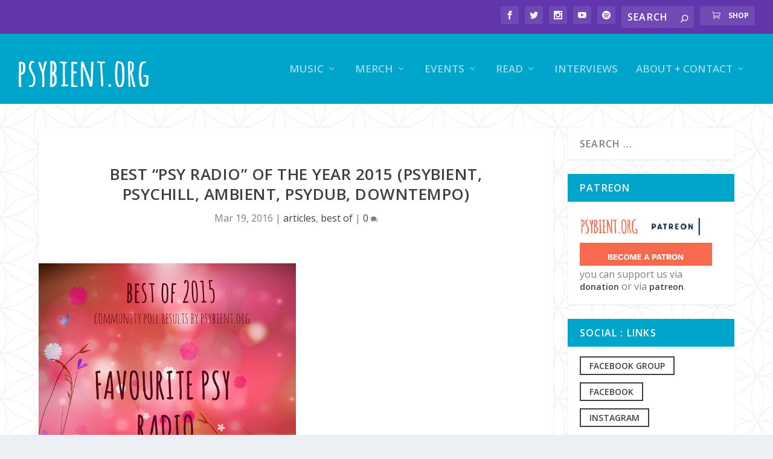

--- FILE ---
content_type: text/html; charset=UTF-8
request_url: https://www.psybient.org/love/best-psy-radio-year-2015/
body_size: 23674
content:
<!DOCTYPE html>
<!--[if IE 6]>
<html id="ie6" lang="en-GB" prefix="og: http://ogp.me/ns# fb: http://ogp.me/ns/fb#">
<![endif]-->
<!--[if IE 7]>
<html id="ie7" lang="en-GB" prefix="og: http://ogp.me/ns# fb: http://ogp.me/ns/fb#">
<![endif]-->
<!--[if IE 8]>
<html id="ie8" lang="en-GB" prefix="og: http://ogp.me/ns# fb: http://ogp.me/ns/fb#">
<![endif]-->
<!--[if !(IE 6) | !(IE 7) | !(IE 8)  ]><!-->
<html lang="en-GB" prefix="og: http://ogp.me/ns# fb: http://ogp.me/ns/fb#">
<!--<![endif]-->
<head>
<meta charset="UTF-8" />
<meta http-equiv="X-UA-Compatible" content="IE=edge">
<link rel="pingback" href="https://www.psybient.org/love/xmlrpc.php" />
<!--[if lt IE 9]>
<script src="https://www.psybient.org/love/wp-content/themes/Extra/scripts/ext/html5.js" type="text/javascript"></script>
<![endif]-->
<script type="text/javascript">
document.documentElement.className = 'js';
</script>
<link rel="preconnect" href="https://fonts.gstatic.com" crossorigin /><meta name='robots' content='index, follow, max-image-preview:large, max-snippet:-1, max-video-preview:-1' />
<script type="text/javascript">
let jqueryParams=[],jQuery=function(r){return jqueryParams=[...jqueryParams,r],jQuery},$=function(r){return jqueryParams=[...jqueryParams,r],$};window.jQuery=jQuery,window.$=jQuery;let customHeadScripts=!1;jQuery.fn=jQuery.prototype={},$.fn=jQuery.prototype={},jQuery.noConflict=function(r){if(window.jQuery)return jQuery=window.jQuery,$=window.jQuery,customHeadScripts=!0,jQuery.noConflict},jQuery.ready=function(r){jqueryParams=[...jqueryParams,r]},$.ready=function(r){jqueryParams=[...jqueryParams,r]},jQuery.load=function(r){jqueryParams=[...jqueryParams,r]},$.load=function(r){jqueryParams=[...jqueryParams,r]},jQuery.fn.ready=function(r){jqueryParams=[...jqueryParams,r]},$.fn.ready=function(r){jqueryParams=[...jqueryParams,r]};</script>
<!-- This site is optimized with the Yoast SEO plugin v21.5 - https://yoast.com/wordpress/plugins/seo/ -->
<title>Best “psy radio” of the year 2015 (psybient, psychill, ambient, psydub, downtempo) -</title>
<meta name="description" content="psychill music, psychedelic festivals, psytrance festivals, psybient news and other sub-genres of psychedelic ambient downtempo music, psybient music: compilations, mixes, events, interviews and charts. we create the future together !" />
<link rel="canonical" href="https://www.psybient.org/love/best-psy-radio-year-2015/" />
<meta name="twitter:card" content="summary_large_image" />
<meta name="twitter:title" content="Best “psy radio” of the year 2015 (psybient, psychill, ambient, psydub, downtempo) -" />
<meta name="twitter:description" content="psychill music, psychedelic festivals, psytrance festivals, psybient news and other sub-genres of psychedelic ambient downtempo music, psybient music: compilations, mixes, events, interviews and charts. we create the future together !" />
<meta name="twitter:image" content="https://www.psybient.org/love/wp-content/uploads/psybient-org-poll-2015-Psyradio.jpg" />
<meta name="twitter:creator" content="@psybient_org" />
<meta name="twitter:site" content="@psybient_org" />
<meta name="twitter:label1" content="Written by" />
<meta name="twitter:data1" content="gagarin" />
<meta name="twitter:label2" content="Estimated reading time" />
<meta name="twitter:data2" content="2 minutes" />
<script type="application/ld+json" class="yoast-schema-graph">{"@context":"https://schema.org","@graph":[{"@type":"Article","@id":"https://www.psybient.org/love/best-psy-radio-year-2015/#article","isPartOf":{"@id":"https://www.psybient.org/love/best-psy-radio-year-2015/"},"author":{"name":"gagarin","@id":"https://www.psybient.org/love/#/schema/person/61974976d1b1b21702195dbb1057b826"},"headline":"Best “psy radio” of the year 2015 (psybient, psychill, ambient, psydub, downtempo)","datePublished":"2016-03-18T23:20:30+00:00","dateModified":"2016-03-18T23:18:12+00:00","mainEntityOfPage":{"@id":"https://www.psybient.org/love/best-psy-radio-year-2015/"},"wordCount":319,"commentCount":0,"publisher":{"@id":"https://www.psybient.org/love/#organization"},"image":{"@id":"https://www.psybient.org/love/best-psy-radio-year-2015/#primaryimage"},"thumbnailUrl":"https://www.psybient.org/love/wp-content/uploads/psybient-org-poll-2015-Psyradio.jpg","articleSection":["articles","best of"],"inLanguage":"en-GB","potentialAction":[{"@type":"CommentAction","name":"Comment","target":["https://www.psybient.org/love/best-psy-radio-year-2015/#respond"]}]},{"@type":"WebPage","@id":"https://www.psybient.org/love/best-psy-radio-year-2015/","url":"https://www.psybient.org/love/best-psy-radio-year-2015/","name":"Best “psy radio” of the year 2015 (psybient, psychill, ambient, psydub, downtempo) -","isPartOf":{"@id":"https://www.psybient.org/love/#website"},"primaryImageOfPage":{"@id":"https://www.psybient.org/love/best-psy-radio-year-2015/#primaryimage"},"image":{"@id":"https://www.psybient.org/love/best-psy-radio-year-2015/#primaryimage"},"thumbnailUrl":"https://www.psybient.org/love/wp-content/uploads/psybient-org-poll-2015-Psyradio.jpg","datePublished":"2016-03-18T23:20:30+00:00","dateModified":"2016-03-18T23:18:12+00:00","description":"psychill music, psychedelic festivals, psytrance festivals, psybient news and other sub-genres of psychedelic ambient downtempo music, psybient music: compilations, mixes, events, interviews and charts. we create the future together !","breadcrumb":{"@id":"https://www.psybient.org/love/best-psy-radio-year-2015/#breadcrumb"},"inLanguage":"en-GB","potentialAction":[{"@type":"ReadAction","target":["https://www.psybient.org/love/best-psy-radio-year-2015/"]}]},{"@type":"ImageObject","inLanguage":"en-GB","@id":"https://www.psybient.org/love/best-psy-radio-year-2015/#primaryimage","url":"https://www.psybient.org/love/wp-content/uploads/psybient-org-poll-2015-Psyradio.jpg","contentUrl":"https://www.psybient.org/love/wp-content/uploads/psybient-org-poll-2015-Psyradio.jpg","width":600,"height":600},{"@type":"BreadcrumbList","@id":"https://www.psybient.org/love/best-psy-radio-year-2015/#breadcrumb","itemListElement":[{"@type":"ListItem","position":1,"name":"Home","item":"https://www.psybient.org/love/"},{"@type":"ListItem","position":2,"name":"Best “psy radio” of the year 2015 (psybient, psychill, ambient, psydub, downtempo)"}]},{"@type":"WebSite","@id":"https://www.psybient.org/love/#website","url":"https://www.psybient.org/love/","name":"psybient.org - psychill music, psytrance festivals and psychedelic festivals - chillout music - ambient music","description":"your daily source of mind expanding music","publisher":{"@id":"https://www.psybient.org/love/#organization"},"potentialAction":[{"@type":"SearchAction","target":{"@type":"EntryPoint","urlTemplate":"https://www.psybient.org/love/?s={search_term_string}"},"query-input":"required name=search_term_string"}],"inLanguage":"en-GB"},{"@type":"Organization","@id":"https://www.psybient.org/love/#organization","name":"http://www.psybient.org/","url":"https://www.psybient.org/love/","logo":{"@type":"ImageObject","inLanguage":"en-GB","@id":"https://www.psybient.org/love/#/schema/logo/image/","url":"https://www.psybient.org/love/wp-content/uploads/PSYBIENT-org-logo-v11.jpg","contentUrl":"https://www.psybient.org/love/wp-content/uploads/PSYBIENT-org-logo-v11.jpg","width":500,"height":500,"caption":"http://www.psybient.org/"},"image":{"@id":"https://www.psybient.org/love/#/schema/logo/image/"},"sameAs":["http://www.facebook.com/psybient.org","https://twitter.com/psybient_org","https://www.instagram.com/psybient_org","https://www.youtube.com/channel/UCumYr-KUBlZtHwiHgoEbX5g"]},{"@type":"Person","@id":"https://www.psybient.org/love/#/schema/person/61974976d1b1b21702195dbb1057b826","name":"gagarin","image":{"@type":"ImageObject","inLanguage":"en-GB","@id":"https://www.psybient.org/love/#/schema/person/image/","url":"https://secure.gravatar.com/avatar/559737d4b93b8c0b8d90bd812cb8c6e8?s=96&d=identicon&r=g","contentUrl":"https://secure.gravatar.com/avatar/559737d4b93b8c0b8d90bd812cb8c6e8?s=96&d=identicon&r=g","caption":"gagarin"},"description":"http://www.gagarinproject.org","sameAs":["http://www.gagarinproject.org"],"url":"https://www.psybient.org/love/author/gagarin/"}]}</script>
<!-- / Yoast SEO plugin. -->
<link rel='dns-prefetch' href='//www.google.com' />
<link rel='dns-prefetch' href='//fonts.googleapis.com' />
<link rel="alternate" type="application/rss+xml" title="psybient.org - psychill music,  psytrance festivals and psychedelic festivals  - chillout music - ambient music &raquo; Feed" href="https://www.psybient.org/love/feed/" />
<link rel="alternate" type="application/rss+xml" title="psybient.org - psychill music,  psytrance festivals and psychedelic festivals  - chillout music - ambient music &raquo; Comments Feed" href="https://www.psybient.org/love/comments/feed/" />
<link rel="alternate" type="application/rss+xml" title="psybient.org - psychill music,  psytrance festivals and psychedelic festivals  - chillout music - ambient music &raquo; Best “psy radio” of the year 2015  (psybient, psychill, ambient, psydub, downtempo) Comments Feed" href="https://www.psybient.org/love/best-psy-radio-year-2015/feed/" />
<meta content="Psybient.org Theme v.1.0.0" name="generator"/><!-- <link rel='stylesheet' id='wp-block-library-css' href='https://www.psybient.org/love/wp-includes/css/dist/block-library/style.min.css?ver=3ecdaac3774d70ba8a635d9be38aa463' type='text/css' media='all' /> -->
<link rel="stylesheet" type="text/css" href="//www.psybient.org/love/wp-content/cache/wpfc-minified/6j8rmij3/67nym.css" media="all"/>
<style id='wp-block-library-theme-inline-css' type='text/css'>
.wp-block-audio figcaption{color:#555;font-size:13px;text-align:center}.is-dark-theme .wp-block-audio figcaption{color:hsla(0,0%,100%,.65)}.wp-block-audio{margin:0 0 1em}.wp-block-code{border:1px solid #ccc;border-radius:4px;font-family:Menlo,Consolas,monaco,monospace;padding:.8em 1em}.wp-block-embed figcaption{color:#555;font-size:13px;text-align:center}.is-dark-theme .wp-block-embed figcaption{color:hsla(0,0%,100%,.65)}.wp-block-embed{margin:0 0 1em}.blocks-gallery-caption{color:#555;font-size:13px;text-align:center}.is-dark-theme .blocks-gallery-caption{color:hsla(0,0%,100%,.65)}.wp-block-image figcaption{color:#555;font-size:13px;text-align:center}.is-dark-theme .wp-block-image figcaption{color:hsla(0,0%,100%,.65)}.wp-block-image{margin:0 0 1em}.wp-block-pullquote{border-bottom:4px solid;border-top:4px solid;color:currentColor;margin-bottom:1.75em}.wp-block-pullquote cite,.wp-block-pullquote footer,.wp-block-pullquote__citation{color:currentColor;font-size:.8125em;font-style:normal;text-transform:uppercase}.wp-block-quote{border-left:.25em solid;margin:0 0 1.75em;padding-left:1em}.wp-block-quote cite,.wp-block-quote footer{color:currentColor;font-size:.8125em;font-style:normal;position:relative}.wp-block-quote.has-text-align-right{border-left:none;border-right:.25em solid;padding-left:0;padding-right:1em}.wp-block-quote.has-text-align-center{border:none;padding-left:0}.wp-block-quote.is-large,.wp-block-quote.is-style-large,.wp-block-quote.is-style-plain{border:none}.wp-block-search .wp-block-search__label{font-weight:700}.wp-block-search__button{border:1px solid #ccc;padding:.375em .625em}:where(.wp-block-group.has-background){padding:1.25em 2.375em}.wp-block-separator.has-css-opacity{opacity:.4}.wp-block-separator{border:none;border-bottom:2px solid;margin-left:auto;margin-right:auto}.wp-block-separator.has-alpha-channel-opacity{opacity:1}.wp-block-separator:not(.is-style-wide):not(.is-style-dots){width:100px}.wp-block-separator.has-background:not(.is-style-dots){border-bottom:none;height:1px}.wp-block-separator.has-background:not(.is-style-wide):not(.is-style-dots){height:2px}.wp-block-table{margin:0 0 1em}.wp-block-table td,.wp-block-table th{word-break:normal}.wp-block-table figcaption{color:#555;font-size:13px;text-align:center}.is-dark-theme .wp-block-table figcaption{color:hsla(0,0%,100%,.65)}.wp-block-video figcaption{color:#555;font-size:13px;text-align:center}.is-dark-theme .wp-block-video figcaption{color:hsla(0,0%,100%,.65)}.wp-block-video{margin:0 0 1em}.wp-block-template-part.has-background{margin-bottom:0;margin-top:0;padding:1.25em 2.375em}
</style>
<!-- <link rel='stylesheet' id='wc-blocks-vendors-style-css' href='https://www.psybient.org/love/wp-content/plugins/woocommerce/packages/woocommerce-blocks/build/wc-blocks-vendors-style.css?ver=10.2.3' type='text/css' media='all' /> -->
<!-- <link rel='stylesheet' id='wc-blocks-style-css' href='https://www.psybient.org/love/wp-content/plugins/woocommerce/packages/woocommerce-blocks/build/wc-blocks-style.css?ver=10.2.3' type='text/css' media='all' /> -->
<link rel="stylesheet" type="text/css" href="//www.psybient.org/love/wp-content/cache/wpfc-minified/d33hhw03/67nym.css" media="all"/>
<style id='global-styles-inline-css' type='text/css'>
body{--wp--preset--color--black: #000000;--wp--preset--color--cyan-bluish-gray: #abb8c3;--wp--preset--color--white: #ffffff;--wp--preset--color--pale-pink: #f78da7;--wp--preset--color--vivid-red: #cf2e2e;--wp--preset--color--luminous-vivid-orange: #ff6900;--wp--preset--color--luminous-vivid-amber: #fcb900;--wp--preset--color--light-green-cyan: #7bdcb5;--wp--preset--color--vivid-green-cyan: #00d084;--wp--preset--color--pale-cyan-blue: #8ed1fc;--wp--preset--color--vivid-cyan-blue: #0693e3;--wp--preset--color--vivid-purple: #9b51e0;--wp--preset--gradient--vivid-cyan-blue-to-vivid-purple: linear-gradient(135deg,rgba(6,147,227,1) 0%,rgb(155,81,224) 100%);--wp--preset--gradient--light-green-cyan-to-vivid-green-cyan: linear-gradient(135deg,rgb(122,220,180) 0%,rgb(0,208,130) 100%);--wp--preset--gradient--luminous-vivid-amber-to-luminous-vivid-orange: linear-gradient(135deg,rgba(252,185,0,1) 0%,rgba(255,105,0,1) 100%);--wp--preset--gradient--luminous-vivid-orange-to-vivid-red: linear-gradient(135deg,rgba(255,105,0,1) 0%,rgb(207,46,46) 100%);--wp--preset--gradient--very-light-gray-to-cyan-bluish-gray: linear-gradient(135deg,rgb(238,238,238) 0%,rgb(169,184,195) 100%);--wp--preset--gradient--cool-to-warm-spectrum: linear-gradient(135deg,rgb(74,234,220) 0%,rgb(151,120,209) 20%,rgb(207,42,186) 40%,rgb(238,44,130) 60%,rgb(251,105,98) 80%,rgb(254,248,76) 100%);--wp--preset--gradient--blush-light-purple: linear-gradient(135deg,rgb(255,206,236) 0%,rgb(152,150,240) 100%);--wp--preset--gradient--blush-bordeaux: linear-gradient(135deg,rgb(254,205,165) 0%,rgb(254,45,45) 50%,rgb(107,0,62) 100%);--wp--preset--gradient--luminous-dusk: linear-gradient(135deg,rgb(255,203,112) 0%,rgb(199,81,192) 50%,rgb(65,88,208) 100%);--wp--preset--gradient--pale-ocean: linear-gradient(135deg,rgb(255,245,203) 0%,rgb(182,227,212) 50%,rgb(51,167,181) 100%);--wp--preset--gradient--electric-grass: linear-gradient(135deg,rgb(202,248,128) 0%,rgb(113,206,126) 100%);--wp--preset--gradient--midnight: linear-gradient(135deg,rgb(2,3,129) 0%,rgb(40,116,252) 100%);--wp--preset--duotone--dark-grayscale: url('#wp-duotone-dark-grayscale');--wp--preset--duotone--grayscale: url('#wp-duotone-grayscale');--wp--preset--duotone--purple-yellow: url('#wp-duotone-purple-yellow');--wp--preset--duotone--blue-red: url('#wp-duotone-blue-red');--wp--preset--duotone--midnight: url('#wp-duotone-midnight');--wp--preset--duotone--magenta-yellow: url('#wp-duotone-magenta-yellow');--wp--preset--duotone--purple-green: url('#wp-duotone-purple-green');--wp--preset--duotone--blue-orange: url('#wp-duotone-blue-orange');--wp--preset--font-size--small: 13px;--wp--preset--font-size--medium: 20px;--wp--preset--font-size--large: 36px;--wp--preset--font-size--x-large: 42px;--wp--preset--spacing--20: 0.44rem;--wp--preset--spacing--30: 0.67rem;--wp--preset--spacing--40: 1rem;--wp--preset--spacing--50: 1.5rem;--wp--preset--spacing--60: 2.25rem;--wp--preset--spacing--70: 3.38rem;--wp--preset--spacing--80: 5.06rem;--wp--preset--shadow--natural: 6px 6px 9px rgba(0, 0, 0, 0.2);--wp--preset--shadow--deep: 12px 12px 50px rgba(0, 0, 0, 0.4);--wp--preset--shadow--sharp: 6px 6px 0px rgba(0, 0, 0, 0.2);--wp--preset--shadow--outlined: 6px 6px 0px -3px rgba(255, 255, 255, 1), 6px 6px rgba(0, 0, 0, 1);--wp--preset--shadow--crisp: 6px 6px 0px rgba(0, 0, 0, 1);}body { margin: 0;--wp--style--global--content-size: 856px;--wp--style--global--wide-size: 1280px; }.wp-site-blocks > .alignleft { float: left; margin-right: 2em; }.wp-site-blocks > .alignright { float: right; margin-left: 2em; }.wp-site-blocks > .aligncenter { justify-content: center; margin-left: auto; margin-right: auto; }:where(.is-layout-flex){gap: 0.5em;}body .is-layout-flow > .alignleft{float: left;margin-inline-start: 0;margin-inline-end: 2em;}body .is-layout-flow > .alignright{float: right;margin-inline-start: 2em;margin-inline-end: 0;}body .is-layout-flow > .aligncenter{margin-left: auto !important;margin-right: auto !important;}body .is-layout-constrained > .alignleft{float: left;margin-inline-start: 0;margin-inline-end: 2em;}body .is-layout-constrained > .alignright{float: right;margin-inline-start: 2em;margin-inline-end: 0;}body .is-layout-constrained > .aligncenter{margin-left: auto !important;margin-right: auto !important;}body .is-layout-constrained > :where(:not(.alignleft):not(.alignright):not(.alignfull)){max-width: var(--wp--style--global--content-size);margin-left: auto !important;margin-right: auto !important;}body .is-layout-constrained > .alignwide{max-width: var(--wp--style--global--wide-size);}body .is-layout-flex{display: flex;}body .is-layout-flex{flex-wrap: wrap;align-items: center;}body .is-layout-flex > *{margin: 0;}body{padding-top: 0px;padding-right: 0px;padding-bottom: 0px;padding-left: 0px;}.wp-element-button, .wp-block-button__link{background-color: #32373c;border-width: 0;color: #fff;font-family: inherit;font-size: inherit;line-height: inherit;padding: calc(0.667em + 2px) calc(1.333em + 2px);text-decoration: none;}.has-black-color{color: var(--wp--preset--color--black) !important;}.has-cyan-bluish-gray-color{color: var(--wp--preset--color--cyan-bluish-gray) !important;}.has-white-color{color: var(--wp--preset--color--white) !important;}.has-pale-pink-color{color: var(--wp--preset--color--pale-pink) !important;}.has-vivid-red-color{color: var(--wp--preset--color--vivid-red) !important;}.has-luminous-vivid-orange-color{color: var(--wp--preset--color--luminous-vivid-orange) !important;}.has-luminous-vivid-amber-color{color: var(--wp--preset--color--luminous-vivid-amber) !important;}.has-light-green-cyan-color{color: var(--wp--preset--color--light-green-cyan) !important;}.has-vivid-green-cyan-color{color: var(--wp--preset--color--vivid-green-cyan) !important;}.has-pale-cyan-blue-color{color: var(--wp--preset--color--pale-cyan-blue) !important;}.has-vivid-cyan-blue-color{color: var(--wp--preset--color--vivid-cyan-blue) !important;}.has-vivid-purple-color{color: var(--wp--preset--color--vivid-purple) !important;}.has-black-background-color{background-color: var(--wp--preset--color--black) !important;}.has-cyan-bluish-gray-background-color{background-color: var(--wp--preset--color--cyan-bluish-gray) !important;}.has-white-background-color{background-color: var(--wp--preset--color--white) !important;}.has-pale-pink-background-color{background-color: var(--wp--preset--color--pale-pink) !important;}.has-vivid-red-background-color{background-color: var(--wp--preset--color--vivid-red) !important;}.has-luminous-vivid-orange-background-color{background-color: var(--wp--preset--color--luminous-vivid-orange) !important;}.has-luminous-vivid-amber-background-color{background-color: var(--wp--preset--color--luminous-vivid-amber) !important;}.has-light-green-cyan-background-color{background-color: var(--wp--preset--color--light-green-cyan) !important;}.has-vivid-green-cyan-background-color{background-color: var(--wp--preset--color--vivid-green-cyan) !important;}.has-pale-cyan-blue-background-color{background-color: var(--wp--preset--color--pale-cyan-blue) !important;}.has-vivid-cyan-blue-background-color{background-color: var(--wp--preset--color--vivid-cyan-blue) !important;}.has-vivid-purple-background-color{background-color: var(--wp--preset--color--vivid-purple) !important;}.has-black-border-color{border-color: var(--wp--preset--color--black) !important;}.has-cyan-bluish-gray-border-color{border-color: var(--wp--preset--color--cyan-bluish-gray) !important;}.has-white-border-color{border-color: var(--wp--preset--color--white) !important;}.has-pale-pink-border-color{border-color: var(--wp--preset--color--pale-pink) !important;}.has-vivid-red-border-color{border-color: var(--wp--preset--color--vivid-red) !important;}.has-luminous-vivid-orange-border-color{border-color: var(--wp--preset--color--luminous-vivid-orange) !important;}.has-luminous-vivid-amber-border-color{border-color: var(--wp--preset--color--luminous-vivid-amber) !important;}.has-light-green-cyan-border-color{border-color: var(--wp--preset--color--light-green-cyan) !important;}.has-vivid-green-cyan-border-color{border-color: var(--wp--preset--color--vivid-green-cyan) !important;}.has-pale-cyan-blue-border-color{border-color: var(--wp--preset--color--pale-cyan-blue) !important;}.has-vivid-cyan-blue-border-color{border-color: var(--wp--preset--color--vivid-cyan-blue) !important;}.has-vivid-purple-border-color{border-color: var(--wp--preset--color--vivid-purple) !important;}.has-vivid-cyan-blue-to-vivid-purple-gradient-background{background: var(--wp--preset--gradient--vivid-cyan-blue-to-vivid-purple) !important;}.has-light-green-cyan-to-vivid-green-cyan-gradient-background{background: var(--wp--preset--gradient--light-green-cyan-to-vivid-green-cyan) !important;}.has-luminous-vivid-amber-to-luminous-vivid-orange-gradient-background{background: var(--wp--preset--gradient--luminous-vivid-amber-to-luminous-vivid-orange) !important;}.has-luminous-vivid-orange-to-vivid-red-gradient-background{background: var(--wp--preset--gradient--luminous-vivid-orange-to-vivid-red) !important;}.has-very-light-gray-to-cyan-bluish-gray-gradient-background{background: var(--wp--preset--gradient--very-light-gray-to-cyan-bluish-gray) !important;}.has-cool-to-warm-spectrum-gradient-background{background: var(--wp--preset--gradient--cool-to-warm-spectrum) !important;}.has-blush-light-purple-gradient-background{background: var(--wp--preset--gradient--blush-light-purple) !important;}.has-blush-bordeaux-gradient-background{background: var(--wp--preset--gradient--blush-bordeaux) !important;}.has-luminous-dusk-gradient-background{background: var(--wp--preset--gradient--luminous-dusk) !important;}.has-pale-ocean-gradient-background{background: var(--wp--preset--gradient--pale-ocean) !important;}.has-electric-grass-gradient-background{background: var(--wp--preset--gradient--electric-grass) !important;}.has-midnight-gradient-background{background: var(--wp--preset--gradient--midnight) !important;}.has-small-font-size{font-size: var(--wp--preset--font-size--small) !important;}.has-medium-font-size{font-size: var(--wp--preset--font-size--medium) !important;}.has-large-font-size{font-size: var(--wp--preset--font-size--large) !important;}.has-x-large-font-size{font-size: var(--wp--preset--font-size--x-large) !important;}
.wp-block-navigation a:where(:not(.wp-element-button)){color: inherit;}
:where(.wp-block-columns.is-layout-flex){gap: 2em;}
.wp-block-pullquote{font-size: 1.5em;line-height: 1.6;}
</style>
<!-- <link rel='stylesheet' id='dntplgn_style-css' href='https://www.psybient.org/love/wp-content/plugins/recurring-donation/css/style.css?ver=3ecdaac3774d70ba8a635d9be38aa463' type='text/css' media='all' /> -->
<!-- <link rel='stylesheet' id='jquery_ui_style-css' href='https://www.psybient.org/love/wp-content/plugins/recurring-donation/css/jquery-ui-styles.css?ver=3ecdaac3774d70ba8a635d9be38aa463' type='text/css' media='all' /> -->
<!-- <link rel='stylesheet' id='tablepress-columnfilterwidgets-css-css' href='https://www.psybient.org/love/wp-content/plugins/tablepress-datatables-column-filter-widgets/css/ColumnFilterWidgets.min.css?ver=1.2' type='text/css' media='all' /> -->
<!-- <link rel='stylesheet' id='woocommerce-layout-css' href='https://www.psybient.org/love/wp-content/plugins/woocommerce/assets/css/woocommerce-layout.css?ver=7.8.0' type='text/css' media='all' /> -->
<link rel="stylesheet" type="text/css" href="//www.psybient.org/love/wp-content/cache/wpfc-minified/7nwx7ea4/67nym.css" media="all"/>
<!-- <link rel='stylesheet' id='woocommerce-smallscreen-css' href='https://www.psybient.org/love/wp-content/plugins/woocommerce/assets/css/woocommerce-smallscreen.css?ver=7.8.0' type='text/css' media='only screen and (max-width: 768px)' /> -->
<link rel="stylesheet" type="text/css" href="//www.psybient.org/love/wp-content/cache/wpfc-minified/t0sscue/67nym.css" media="only screen and (max-width: 768px)"/>
<!-- <link rel='stylesheet' id='woocommerce-general-css' href='https://www.psybient.org/love/wp-content/plugins/woocommerce/assets/css/woocommerce.css?ver=7.8.0' type='text/css' media='all' /> -->
<link rel="stylesheet" type="text/css" href="//www.psybient.org/love/wp-content/cache/wpfc-minified/kkz3j0bk/67nym.css" media="all"/>
<style id='woocommerce-inline-inline-css' type='text/css'>
.woocommerce form .form-row .required { visibility: visible; }
</style>
<link rel='stylesheet' id='extra-fonts-css' href='https://fonts.googleapis.com/css?family=Open+Sans:300italic,400italic,600italic,700italic,800italic,400,300,600,700,800&#038;subset=latin,latin-ext' type='text/css' media='all' />
<!-- <link rel='stylesheet' id='extra-style-parent-css' href='https://www.psybient.org/love/wp-content/themes/Extra/style.min.css?ver=4.27.1' type='text/css' media='all' /> -->
<link rel="stylesheet" type="text/css" href="//www.psybient.org/love/wp-content/cache/wpfc-minified/epyxohfc/67nym.css" media="all"/>
<style id='extra-dynamic-critical-inline-css' type='text/css'>
@font-face{font-family:ETmodules;font-display:block;src:url(//www.psybient.org/love/wp-content/themes/Extra/core/admin/fonts/modules/all/modules.eot);src:url(//www.psybient.org/love/wp-content/themes/Extra/core/admin/fonts/modules/all/modules.eot?#iefix) format("embedded-opentype"),url(//www.psybient.org/love/wp-content/themes/Extra/core/admin/fonts/modules/all/modules.woff) format("woff"),url(//www.psybient.org/love/wp-content/themes/Extra/core/admin/fonts/modules/all/modules.ttf) format("truetype"),url(//www.psybient.org/love/wp-content/themes/Extra/core/admin/fonts/modules/all/modules.svg#ETmodules) format("svg");font-weight:400;font-style:normal}
.et_audio_content,.et_link_content,.et_quote_content{background-color:#2ea3f2}.et_pb_post .et-pb-controllers a{margin-bottom:10px}.format-gallery .et-pb-controllers{bottom:0}.et_pb_blog_grid .et_audio_content{margin-bottom:19px}.et_pb_row .et_pb_blog_grid .et_pb_post .et_pb_slide{min-height:180px}.et_audio_content .wp-block-audio{margin:0;padding:0}.et_audio_content h2{line-height:44px}.et_pb_column_1_2 .et_audio_content h2,.et_pb_column_1_3 .et_audio_content h2,.et_pb_column_1_4 .et_audio_content h2,.et_pb_column_1_5 .et_audio_content h2,.et_pb_column_1_6 .et_audio_content h2,.et_pb_column_2_5 .et_audio_content h2,.et_pb_column_3_5 .et_audio_content h2,.et_pb_column_3_8 .et_audio_content h2{margin-bottom:9px;margin-top:0}.et_pb_column_1_2 .et_audio_content,.et_pb_column_3_5 .et_audio_content{padding:35px 40px}.et_pb_column_1_2 .et_audio_content h2,.et_pb_column_3_5 .et_audio_content h2{line-height:32px}.et_pb_column_1_3 .et_audio_content,.et_pb_column_1_4 .et_audio_content,.et_pb_column_1_5 .et_audio_content,.et_pb_column_1_6 .et_audio_content,.et_pb_column_2_5 .et_audio_content,.et_pb_column_3_8 .et_audio_content{padding:35px 20px}.et_pb_column_1_3 .et_audio_content h2,.et_pb_column_1_4 .et_audio_content h2,.et_pb_column_1_5 .et_audio_content h2,.et_pb_column_1_6 .et_audio_content h2,.et_pb_column_2_5 .et_audio_content h2,.et_pb_column_3_8 .et_audio_content h2{font-size:18px;line-height:26px}article.et_pb_has_overlay .et_pb_blog_image_container{position:relative}.et_pb_post>.et_main_video_container{position:relative;margin-bottom:30px}.et_pb_post .et_pb_video_overlay .et_pb_video_play{color:#fff}.et_pb_post .et_pb_video_overlay_hover:hover{background:rgba(0,0,0,.6)}.et_audio_content,.et_link_content,.et_quote_content{text-align:center;word-wrap:break-word;position:relative;padding:50px 60px}.et_audio_content h2,.et_link_content a.et_link_main_url,.et_link_content h2,.et_quote_content blockquote cite,.et_quote_content blockquote p{color:#fff!important}.et_quote_main_link{position:absolute;text-indent:-9999px;width:100%;height:100%;display:block;top:0;left:0}.et_quote_content blockquote{padding:0;margin:0;border:none}.et_audio_content h2,.et_link_content h2,.et_quote_content blockquote p{margin-top:0}.et_audio_content h2{margin-bottom:20px}.et_audio_content h2,.et_link_content h2,.et_quote_content blockquote p{line-height:44px}.et_link_content a.et_link_main_url,.et_quote_content blockquote cite{font-size:18px;font-weight:200}.et_quote_content blockquote cite{font-style:normal}.et_pb_column_2_3 .et_quote_content{padding:50px 42px 45px}.et_pb_column_2_3 .et_audio_content,.et_pb_column_2_3 .et_link_content{padding:40px 40px 45px}.et_pb_column_1_2 .et_audio_content,.et_pb_column_1_2 .et_link_content,.et_pb_column_1_2 .et_quote_content,.et_pb_column_3_5 .et_audio_content,.et_pb_column_3_5 .et_link_content,.et_pb_column_3_5 .et_quote_content{padding:35px 40px}.et_pb_column_1_2 .et_quote_content blockquote p,.et_pb_column_3_5 .et_quote_content blockquote p{font-size:26px;line-height:32px}.et_pb_column_1_2 .et_audio_content h2,.et_pb_column_1_2 .et_link_content h2,.et_pb_column_3_5 .et_audio_content h2,.et_pb_column_3_5 .et_link_content h2{line-height:32px}.et_pb_column_1_2 .et_link_content a.et_link_main_url,.et_pb_column_1_2 .et_quote_content blockquote cite,.et_pb_column_3_5 .et_link_content a.et_link_main_url,.et_pb_column_3_5 .et_quote_content blockquote cite{font-size:14px}.et_pb_column_1_3 .et_quote_content,.et_pb_column_1_4 .et_quote_content,.et_pb_column_1_5 .et_quote_content,.et_pb_column_1_6 .et_quote_content,.et_pb_column_2_5 .et_quote_content,.et_pb_column_3_8 .et_quote_content{padding:35px 30px 32px}.et_pb_column_1_3 .et_audio_content,.et_pb_column_1_3 .et_link_content,.et_pb_column_1_4 .et_audio_content,.et_pb_column_1_4 .et_link_content,.et_pb_column_1_5 .et_audio_content,.et_pb_column_1_5 .et_link_content,.et_pb_column_1_6 .et_audio_content,.et_pb_column_1_6 .et_link_content,.et_pb_column_2_5 .et_audio_content,.et_pb_column_2_5 .et_link_content,.et_pb_column_3_8 .et_audio_content,.et_pb_column_3_8 .et_link_content{padding:35px 20px}.et_pb_column_1_3 .et_audio_content h2,.et_pb_column_1_3 .et_link_content h2,.et_pb_column_1_3 .et_quote_content blockquote p,.et_pb_column_1_4 .et_audio_content h2,.et_pb_column_1_4 .et_link_content h2,.et_pb_column_1_4 .et_quote_content blockquote p,.et_pb_column_1_5 .et_audio_content h2,.et_pb_column_1_5 .et_link_content h2,.et_pb_column_1_5 .et_quote_content blockquote p,.et_pb_column_1_6 .et_audio_content h2,.et_pb_column_1_6 .et_link_content h2,.et_pb_column_1_6 .et_quote_content blockquote p,.et_pb_column_2_5 .et_audio_content h2,.et_pb_column_2_5 .et_link_content h2,.et_pb_column_2_5 .et_quote_content blockquote p,.et_pb_column_3_8 .et_audio_content h2,.et_pb_column_3_8 .et_link_content h2,.et_pb_column_3_8 .et_quote_content blockquote p{font-size:18px;line-height:26px}.et_pb_column_1_3 .et_link_content a.et_link_main_url,.et_pb_column_1_3 .et_quote_content blockquote cite,.et_pb_column_1_4 .et_link_content a.et_link_main_url,.et_pb_column_1_4 .et_quote_content blockquote cite,.et_pb_column_1_5 .et_link_content a.et_link_main_url,.et_pb_column_1_5 .et_quote_content blockquote cite,.et_pb_column_1_6 .et_link_content a.et_link_main_url,.et_pb_column_1_6 .et_quote_content blockquote cite,.et_pb_column_2_5 .et_link_content a.et_link_main_url,.et_pb_column_2_5 .et_quote_content blockquote cite,.et_pb_column_3_8 .et_link_content a.et_link_main_url,.et_pb_column_3_8 .et_quote_content blockquote cite{font-size:14px}.et_pb_post .et_pb_gallery_post_type .et_pb_slide{min-height:500px;background-size:cover!important;background-position:top}.format-gallery .et_pb_slider.gallery-not-found .et_pb_slide{box-shadow:inset 0 0 10px rgba(0,0,0,.1)}.format-gallery .et_pb_slider:hover .et-pb-arrow-prev{left:0}.format-gallery .et_pb_slider:hover .et-pb-arrow-next{right:0}.et_pb_post>.et_pb_slider{margin-bottom:30px}.et_pb_column_3_4 .et_pb_post .et_pb_slide{min-height:442px}.et_pb_column_2_3 .et_pb_post .et_pb_slide{min-height:390px}.et_pb_column_1_2 .et_pb_post .et_pb_slide,.et_pb_column_3_5 .et_pb_post .et_pb_slide{min-height:284px}.et_pb_column_1_3 .et_pb_post .et_pb_slide,.et_pb_column_2_5 .et_pb_post .et_pb_slide,.et_pb_column_3_8 .et_pb_post .et_pb_slide{min-height:180px}.et_pb_column_1_4 .et_pb_post .et_pb_slide,.et_pb_column_1_5 .et_pb_post .et_pb_slide,.et_pb_column_1_6 .et_pb_post .et_pb_slide{min-height:125px}.et_pb_portfolio.et_pb_section_parallax .pagination,.et_pb_portfolio.et_pb_section_video .pagination,.et_pb_portfolio_grid.et_pb_section_parallax .pagination,.et_pb_portfolio_grid.et_pb_section_video .pagination{position:relative}.et_pb_bg_layout_light .et_pb_post .post-meta,.et_pb_bg_layout_light .et_pb_post .post-meta a,.et_pb_bg_layout_light .et_pb_post p{color:#666}.et_pb_bg_layout_dark .et_pb_post .post-meta,.et_pb_bg_layout_dark .et_pb_post .post-meta a,.et_pb_bg_layout_dark .et_pb_post p{color:inherit}.et_pb_text_color_dark .et_audio_content h2,.et_pb_text_color_dark .et_link_content a.et_link_main_url,.et_pb_text_color_dark .et_link_content h2,.et_pb_text_color_dark .et_quote_content blockquote cite,.et_pb_text_color_dark .et_quote_content blockquote p{color:#666!important}.et_pb_text_color_dark.et_audio_content h2,.et_pb_text_color_dark.et_link_content a.et_link_main_url,.et_pb_text_color_dark.et_link_content h2,.et_pb_text_color_dark.et_quote_content blockquote cite,.et_pb_text_color_dark.et_quote_content blockquote p{color:#bbb!important}.et_pb_text_color_dark.et_audio_content,.et_pb_text_color_dark.et_link_content,.et_pb_text_color_dark.et_quote_content{background-color:#e8e8e8}@media (min-width:981px) and (max-width:1100px){.et_quote_content{padding:50px 70px 45px}.et_pb_column_2_3 .et_quote_content{padding:50px 50px 45px}.et_pb_column_1_2 .et_quote_content,.et_pb_column_3_5 .et_quote_content{padding:35px 47px 30px}.et_pb_column_1_3 .et_quote_content,.et_pb_column_1_4 .et_quote_content,.et_pb_column_1_5 .et_quote_content,.et_pb_column_1_6 .et_quote_content,.et_pb_column_2_5 .et_quote_content,.et_pb_column_3_8 .et_quote_content{padding:35px 25px 32px}.et_pb_column_4_4 .et_pb_post .et_pb_slide{min-height:534px}.et_pb_column_3_4 .et_pb_post .et_pb_slide{min-height:392px}.et_pb_column_2_3 .et_pb_post .et_pb_slide{min-height:345px}.et_pb_column_1_2 .et_pb_post .et_pb_slide,.et_pb_column_3_5 .et_pb_post .et_pb_slide{min-height:250px}.et_pb_column_1_3 .et_pb_post .et_pb_slide,.et_pb_column_2_5 .et_pb_post .et_pb_slide,.et_pb_column_3_8 .et_pb_post .et_pb_slide{min-height:155px}.et_pb_column_1_4 .et_pb_post .et_pb_slide,.et_pb_column_1_5 .et_pb_post .et_pb_slide,.et_pb_column_1_6 .et_pb_post .et_pb_slide{min-height:108px}}@media (max-width:980px){.et_pb_bg_layout_dark_tablet .et_audio_content h2{color:#fff!important}.et_pb_text_color_dark_tablet.et_audio_content h2{color:#bbb!important}.et_pb_text_color_dark_tablet.et_audio_content{background-color:#e8e8e8}.et_pb_bg_layout_dark_tablet .et_audio_content h2,.et_pb_bg_layout_dark_tablet .et_link_content a.et_link_main_url,.et_pb_bg_layout_dark_tablet .et_link_content h2,.et_pb_bg_layout_dark_tablet .et_quote_content blockquote cite,.et_pb_bg_layout_dark_tablet .et_quote_content blockquote p{color:#fff!important}.et_pb_text_color_dark_tablet .et_audio_content h2,.et_pb_text_color_dark_tablet .et_link_content a.et_link_main_url,.et_pb_text_color_dark_tablet .et_link_content h2,.et_pb_text_color_dark_tablet .et_quote_content blockquote cite,.et_pb_text_color_dark_tablet .et_quote_content blockquote p{color:#666!important}.et_pb_text_color_dark_tablet.et_audio_content h2,.et_pb_text_color_dark_tablet.et_link_content a.et_link_main_url,.et_pb_text_color_dark_tablet.et_link_content h2,.et_pb_text_color_dark_tablet.et_quote_content blockquote cite,.et_pb_text_color_dark_tablet.et_quote_content blockquote p{color:#bbb!important}.et_pb_text_color_dark_tablet.et_audio_content,.et_pb_text_color_dark_tablet.et_link_content,.et_pb_text_color_dark_tablet.et_quote_content{background-color:#e8e8e8}}@media (min-width:768px) and (max-width:980px){.et_audio_content h2{font-size:26px!important;line-height:44px!important;margin-bottom:24px!important}.et_pb_post>.et_pb_gallery_post_type>.et_pb_slides>.et_pb_slide{min-height:384px!important}.et_quote_content{padding:50px 43px 45px!important}.et_quote_content blockquote p{font-size:26px!important;line-height:44px!important}.et_quote_content blockquote cite{font-size:18px!important}.et_link_content{padding:40px 40px 45px}.et_link_content h2{font-size:26px!important;line-height:44px!important}.et_link_content a.et_link_main_url{font-size:18px!important}}@media (max-width:767px){.et_audio_content h2,.et_link_content h2,.et_quote_content,.et_quote_content blockquote p{font-size:20px!important;line-height:26px!important}.et_audio_content,.et_link_content{padding:35px 20px!important}.et_audio_content h2{margin-bottom:9px!important}.et_pb_bg_layout_dark_phone .et_audio_content h2{color:#fff!important}.et_pb_text_color_dark_phone.et_audio_content{background-color:#e8e8e8}.et_link_content a.et_link_main_url,.et_quote_content blockquote cite{font-size:14px!important}.format-gallery .et-pb-controllers{height:auto}.et_pb_post>.et_pb_gallery_post_type>.et_pb_slides>.et_pb_slide{min-height:222px!important}.et_pb_bg_layout_dark_phone .et_audio_content h2,.et_pb_bg_layout_dark_phone .et_link_content a.et_link_main_url,.et_pb_bg_layout_dark_phone .et_link_content h2,.et_pb_bg_layout_dark_phone .et_quote_content blockquote cite,.et_pb_bg_layout_dark_phone .et_quote_content blockquote p{color:#fff!important}.et_pb_text_color_dark_phone .et_audio_content h2,.et_pb_text_color_dark_phone .et_link_content a.et_link_main_url,.et_pb_text_color_dark_phone .et_link_content h2,.et_pb_text_color_dark_phone .et_quote_content blockquote cite,.et_pb_text_color_dark_phone .et_quote_content blockquote p{color:#666!important}.et_pb_text_color_dark_phone.et_audio_content h2,.et_pb_text_color_dark_phone.et_link_content a.et_link_main_url,.et_pb_text_color_dark_phone.et_link_content h2,.et_pb_text_color_dark_phone.et_quote_content blockquote cite,.et_pb_text_color_dark_phone.et_quote_content blockquote p{color:#bbb!important}.et_pb_text_color_dark_phone.et_audio_content,.et_pb_text_color_dark_phone.et_link_content,.et_pb_text_color_dark_phone.et_quote_content{background-color:#e8e8e8}}@media (max-width:479px){.et_pb_column_1_2 .et_pb_carousel_item .et_pb_video_play,.et_pb_column_1_3 .et_pb_carousel_item .et_pb_video_play,.et_pb_column_2_3 .et_pb_carousel_item .et_pb_video_play,.et_pb_column_2_5 .et_pb_carousel_item .et_pb_video_play,.et_pb_column_3_5 .et_pb_carousel_item .et_pb_video_play,.et_pb_column_3_8 .et_pb_carousel_item .et_pb_video_play{font-size:1.5rem;line-height:1.5rem;margin-left:-.75rem;margin-top:-.75rem}.et_audio_content,.et_quote_content{padding:35px 20px!important}.et_pb_post>.et_pb_gallery_post_type>.et_pb_slides>.et_pb_slide{min-height:156px!important}}.et_full_width_page .et_gallery_item{float:left;width:20.875%;margin:0 5.5% 5.5% 0}.et_full_width_page .et_gallery_item:nth-child(3n){margin-right:5.5%}.et_full_width_page .et_gallery_item:nth-child(3n+1){clear:none}.et_full_width_page .et_gallery_item:nth-child(4n){margin-right:0}.et_full_width_page .et_gallery_item:nth-child(4n+1){clear:both}
.et_pb_slider{position:relative;overflow:hidden}.et_pb_slide{padding:0 6%;background-size:cover;background-position:50%;background-repeat:no-repeat}.et_pb_slider .et_pb_slide{display:none;float:left;margin-right:-100%;position:relative;width:100%;text-align:center;list-style:none!important;background-position:50%;background-size:100%;background-size:cover}.et_pb_slider .et_pb_slide:first-child{display:list-item}.et-pb-controllers{position:absolute;bottom:20px;left:0;width:100%;text-align:center;z-index:10}.et-pb-controllers a{display:inline-block;background-color:hsla(0,0%,100%,.5);text-indent:-9999px;border-radius:7px;width:7px;height:7px;margin-right:10px;padding:0;opacity:.5}.et-pb-controllers .et-pb-active-control{opacity:1}.et-pb-controllers a:last-child{margin-right:0}.et-pb-controllers .et-pb-active-control{background-color:#fff}.et_pb_slides .et_pb_temp_slide{display:block}.et_pb_slides:after{content:"";display:block;clear:both;visibility:hidden;line-height:0;height:0;width:0}@media (max-width:980px){.et_pb_bg_layout_light_tablet .et-pb-controllers .et-pb-active-control{background-color:#333}.et_pb_bg_layout_light_tablet .et-pb-controllers a{background-color:rgba(0,0,0,.3)}.et_pb_bg_layout_light_tablet .et_pb_slide_content{color:#333}.et_pb_bg_layout_dark_tablet .et_pb_slide_description{text-shadow:0 1px 3px rgba(0,0,0,.3)}.et_pb_bg_layout_dark_tablet .et_pb_slide_content{color:#fff}.et_pb_bg_layout_dark_tablet .et-pb-controllers .et-pb-active-control{background-color:#fff}.et_pb_bg_layout_dark_tablet .et-pb-controllers a{background-color:hsla(0,0%,100%,.5)}}@media (max-width:767px){.et-pb-controllers{position:absolute;bottom:5%;left:0;width:100%;text-align:center;z-index:10;height:14px}.et_transparent_nav .et_pb_section:first-child .et-pb-controllers{bottom:18px}.et_pb_bg_layout_light_phone.et_pb_slider_with_overlay .et_pb_slide_overlay_container,.et_pb_bg_layout_light_phone.et_pb_slider_with_text_overlay .et_pb_text_overlay_wrapper{background-color:hsla(0,0%,100%,.9)}.et_pb_bg_layout_light_phone .et-pb-controllers .et-pb-active-control{background-color:#333}.et_pb_bg_layout_dark_phone.et_pb_slider_with_overlay .et_pb_slide_overlay_container,.et_pb_bg_layout_dark_phone.et_pb_slider_with_text_overlay .et_pb_text_overlay_wrapper,.et_pb_bg_layout_light_phone .et-pb-controllers a{background-color:rgba(0,0,0,.3)}.et_pb_bg_layout_dark_phone .et-pb-controllers .et-pb-active-control{background-color:#fff}.et_pb_bg_layout_dark_phone .et-pb-controllers a{background-color:hsla(0,0%,100%,.5)}}.et_mobile_device .et_pb_slider_parallax .et_pb_slide,.et_mobile_device .et_pb_slides .et_parallax_bg.et_pb_parallax_css{background-attachment:scroll}
.et-pb-arrow-next,.et-pb-arrow-prev{position:absolute;top:50%;z-index:100;font-size:48px;color:#fff;margin-top:-24px;transition:all .2s ease-in-out;opacity:0}.et_pb_bg_layout_light .et-pb-arrow-next,.et_pb_bg_layout_light .et-pb-arrow-prev{color:#333}.et_pb_slider:hover .et-pb-arrow-prev{left:22px;opacity:1}.et_pb_slider:hover .et-pb-arrow-next{right:22px;opacity:1}.et_pb_bg_layout_light .et-pb-controllers .et-pb-active-control{background-color:#333}.et_pb_bg_layout_light .et-pb-controllers a{background-color:rgba(0,0,0,.3)}.et-pb-arrow-next:hover,.et-pb-arrow-prev:hover{text-decoration:none}.et-pb-arrow-next span,.et-pb-arrow-prev span{display:none}.et-pb-arrow-prev{left:-22px}.et-pb-arrow-next{right:-22px}.et-pb-arrow-prev:before{content:"4"}.et-pb-arrow-next:before{content:"5"}.format-gallery .et-pb-arrow-next,.format-gallery .et-pb-arrow-prev{color:#fff}.et_pb_column_1_3 .et_pb_slider:hover .et-pb-arrow-prev,.et_pb_column_1_4 .et_pb_slider:hover .et-pb-arrow-prev,.et_pb_column_1_5 .et_pb_slider:hover .et-pb-arrow-prev,.et_pb_column_1_6 .et_pb_slider:hover .et-pb-arrow-prev,.et_pb_column_2_5 .et_pb_slider:hover .et-pb-arrow-prev{left:0}.et_pb_column_1_3 .et_pb_slider:hover .et-pb-arrow-next,.et_pb_column_1_4 .et_pb_slider:hover .et-pb-arrow-prev,.et_pb_column_1_5 .et_pb_slider:hover .et-pb-arrow-prev,.et_pb_column_1_6 .et_pb_slider:hover .et-pb-arrow-prev,.et_pb_column_2_5 .et_pb_slider:hover .et-pb-arrow-next{right:0}.et_pb_column_1_4 .et_pb_slider .et_pb_slide,.et_pb_column_1_5 .et_pb_slider .et_pb_slide,.et_pb_column_1_6 .et_pb_slider .et_pb_slide{min-height:170px}.et_pb_column_1_4 .et_pb_slider:hover .et-pb-arrow-next,.et_pb_column_1_5 .et_pb_slider:hover .et-pb-arrow-next,.et_pb_column_1_6 .et_pb_slider:hover .et-pb-arrow-next{right:0}@media (max-width:980px){.et_pb_bg_layout_light_tablet .et-pb-arrow-next,.et_pb_bg_layout_light_tablet .et-pb-arrow-prev{color:#333}.et_pb_bg_layout_dark_tablet .et-pb-arrow-next,.et_pb_bg_layout_dark_tablet .et-pb-arrow-prev{color:#fff}}@media (max-width:767px){.et_pb_slider:hover .et-pb-arrow-prev{left:0;opacity:1}.et_pb_slider:hover .et-pb-arrow-next{right:0;opacity:1}.et_pb_bg_layout_light_phone .et-pb-arrow-next,.et_pb_bg_layout_light_phone .et-pb-arrow-prev{color:#333}.et_pb_bg_layout_dark_phone .et-pb-arrow-next,.et_pb_bg_layout_dark_phone .et-pb-arrow-prev{color:#fff}}.et_mobile_device .et-pb-arrow-prev{left:22px;opacity:1}.et_mobile_device .et-pb-arrow-next{right:22px;opacity:1}@media (max-width:767px){.et_mobile_device .et-pb-arrow-prev{left:0;opacity:1}.et_mobile_device .et-pb-arrow-next{right:0;opacity:1}}
.et_overlay{z-index:-1;position:absolute;top:0;left:0;display:block;width:100%;height:100%;background:hsla(0,0%,100%,.9);opacity:0;pointer-events:none;transition:all .3s;border:1px solid #e5e5e5;box-sizing:border-box;-webkit-backface-visibility:hidden;backface-visibility:hidden;-webkit-font-smoothing:antialiased}.et_overlay:before{color:#2ea3f2;content:"\E050";position:absolute;top:50%;left:50%;transform:translate(-50%,-50%);font-size:32px;transition:all .4s}.et_portfolio_image,.et_shop_image{position:relative;display:block}.et_pb_has_overlay:not(.et_pb_image):hover .et_overlay,.et_portfolio_image:hover .et_overlay,.et_shop_image:hover .et_overlay{z-index:3;opacity:1}#ie7 .et_overlay,#ie8 .et_overlay{display:none}.et_pb_module.et_pb_has_overlay{position:relative}.et_pb_module.et_pb_has_overlay .et_overlay,article.et_pb_has_overlay{border:none}
.et_pb_blog_grid .et_audio_container .mejs-container .mejs-controls .mejs-time span{font-size:14px}.et_audio_container .mejs-container{width:auto!important;min-width:unset!important;height:auto!important}.et_audio_container .mejs-container,.et_audio_container .mejs-container .mejs-controls,.et_audio_container .mejs-embed,.et_audio_container .mejs-embed body{background:none;height:auto}.et_audio_container .mejs-controls .mejs-time-rail .mejs-time-loaded,.et_audio_container .mejs-time.mejs-currenttime-container{display:none!important}.et_audio_container .mejs-time{display:block!important;padding:0;margin-left:10px;margin-right:90px;line-height:inherit}.et_audio_container .mejs-android .mejs-time,.et_audio_container .mejs-ios .mejs-time,.et_audio_container .mejs-ipad .mejs-time,.et_audio_container .mejs-iphone .mejs-time{margin-right:0}.et_audio_container .mejs-controls .mejs-horizontal-volume-slider .mejs-horizontal-volume-total,.et_audio_container .mejs-controls .mejs-time-rail .mejs-time-total{background:hsla(0,0%,100%,.5);border-radius:5px;height:4px;margin:8px 0 0;top:0;right:0;left:auto}.et_audio_container .mejs-controls>div{height:20px!important}.et_audio_container .mejs-controls div.mejs-time-rail{padding-top:0;position:relative;display:block!important;margin-left:42px;margin-right:0}.et_audio_container span.mejs-time-total.mejs-time-slider{display:block!important;position:relative!important;max-width:100%;min-width:unset!important}.et_audio_container .mejs-button.mejs-volume-button{width:auto;height:auto;margin-left:auto;position:absolute;right:59px;bottom:-2px}.et_audio_container .mejs-controls .mejs-horizontal-volume-slider .mejs-horizontal-volume-current,.et_audio_container .mejs-controls .mejs-time-rail .mejs-time-current{background:#fff;height:4px;border-radius:5px}.et_audio_container .mejs-controls .mejs-horizontal-volume-slider .mejs-horizontal-volume-handle,.et_audio_container .mejs-controls .mejs-time-rail .mejs-time-handle{display:block;border:none;width:10px}.et_audio_container .mejs-time-rail .mejs-time-handle-content{border-radius:100%;transform:scale(1)}.et_pb_text_color_dark .et_audio_container .mejs-time-rail .mejs-time-handle-content{border-color:#666}.et_audio_container .mejs-time-rail .mejs-time-hovered{height:4px}.et_audio_container .mejs-controls .mejs-horizontal-volume-slider .mejs-horizontal-volume-handle{background:#fff;border-radius:5px;height:10px;position:absolute;top:-3px}.et_audio_container .mejs-container .mejs-controls .mejs-time span{font-size:18px}.et_audio_container .mejs-controls a.mejs-horizontal-volume-slider{display:block!important;height:19px;margin-left:5px;position:absolute;right:0;bottom:0}.et_audio_container .mejs-controls div.mejs-horizontal-volume-slider{height:4px}.et_audio_container .mejs-playpause-button button,.et_audio_container .mejs-volume-button button{background:none!important;margin:0!important;width:auto!important;height:auto!important;position:relative!important;z-index:99}.et_audio_container .mejs-playpause-button button:before{content:"E"!important;font-size:32px;left:0;top:-8px}.et_audio_container .mejs-playpause-button button:before,.et_audio_container .mejs-volume-button button:before{color:#fff}.et_audio_container .mejs-playpause-button{margin-top:-7px!important;width:auto!important;height:auto!important;position:absolute}.et_audio_container .mejs-controls .mejs-button button:focus{outline:none}.et_audio_container .mejs-playpause-button.mejs-pause button:before{content:"`"!important}.et_audio_container .mejs-volume-button button:before{content:"\E068";font-size:18px}.et_pb_text_color_dark .et_audio_container .mejs-controls .mejs-horizontal-volume-slider .mejs-horizontal-volume-total,.et_pb_text_color_dark .et_audio_container .mejs-controls .mejs-time-rail .mejs-time-total{background:hsla(0,0%,60%,.5)}.et_pb_text_color_dark .et_audio_container .mejs-controls .mejs-horizontal-volume-slider .mejs-horizontal-volume-current,.et_pb_text_color_dark .et_audio_container .mejs-controls .mejs-time-rail .mejs-time-current{background:#999}.et_pb_text_color_dark .et_audio_container .mejs-playpause-button button:before,.et_pb_text_color_dark .et_audio_container .mejs-volume-button button:before{color:#666}.et_pb_text_color_dark .et_audio_container .mejs-controls .mejs-horizontal-volume-slider .mejs-horizontal-volume-handle,.et_pb_text_color_dark .mejs-controls .mejs-time-rail .mejs-time-handle{background:#666}.et_pb_text_color_dark .mejs-container .mejs-controls .mejs-time span{color:#999}.et_pb_column_1_3 .et_audio_container .mejs-container .mejs-controls .mejs-time span,.et_pb_column_1_4 .et_audio_container .mejs-container .mejs-controls .mejs-time span,.et_pb_column_1_5 .et_audio_container .mejs-container .mejs-controls .mejs-time span,.et_pb_column_1_6 .et_audio_container .mejs-container .mejs-controls .mejs-time span,.et_pb_column_2_5 .et_audio_container .mejs-container .mejs-controls .mejs-time span,.et_pb_column_3_8 .et_audio_container .mejs-container .mejs-controls .mejs-time span{font-size:14px}.et_audio_container .mejs-container .mejs-controls{padding:0;flex-wrap:wrap;min-width:unset!important;position:relative}@media (max-width:980px){.et_pb_column_1_3 .et_audio_container .mejs-container .mejs-controls .mejs-time span,.et_pb_column_1_4 .et_audio_container .mejs-container .mejs-controls .mejs-time span,.et_pb_column_1_5 .et_audio_container .mejs-container .mejs-controls .mejs-time span,.et_pb_column_1_6 .et_audio_container .mejs-container .mejs-controls .mejs-time span,.et_pb_column_2_5 .et_audio_container .mejs-container .mejs-controls .mejs-time span,.et_pb_column_3_8 .et_audio_container .mejs-container .mejs-controls .mejs-time span{font-size:18px}.et_pb_bg_layout_dark_tablet .et_audio_container .mejs-controls .mejs-horizontal-volume-slider .mejs-horizontal-volume-total,.et_pb_bg_layout_dark_tablet .et_audio_container .mejs-controls .mejs-time-rail .mejs-time-total{background:hsla(0,0%,100%,.5)}.et_pb_bg_layout_dark_tablet .et_audio_container .mejs-controls .mejs-horizontal-volume-slider .mejs-horizontal-volume-current,.et_pb_bg_layout_dark_tablet .et_audio_container .mejs-controls .mejs-time-rail .mejs-time-current{background:#fff}.et_pb_bg_layout_dark_tablet .et_audio_container .mejs-playpause-button button:before,.et_pb_bg_layout_dark_tablet .et_audio_container .mejs-volume-button button:before{color:#fff}.et_pb_bg_layout_dark_tablet .et_audio_container .mejs-controls .mejs-horizontal-volume-slider .mejs-horizontal-volume-handle,.et_pb_bg_layout_dark_tablet .mejs-controls .mejs-time-rail .mejs-time-handle{background:#fff}.et_pb_bg_layout_dark_tablet .mejs-container .mejs-controls .mejs-time span{color:#fff}.et_pb_text_color_dark_tablet .et_audio_container .mejs-controls .mejs-horizontal-volume-slider .mejs-horizontal-volume-total,.et_pb_text_color_dark_tablet .et_audio_container .mejs-controls .mejs-time-rail .mejs-time-total{background:hsla(0,0%,60%,.5)}.et_pb_text_color_dark_tablet .et_audio_container .mejs-controls .mejs-horizontal-volume-slider .mejs-horizontal-volume-current,.et_pb_text_color_dark_tablet .et_audio_container .mejs-controls .mejs-time-rail .mejs-time-current{background:#999}.et_pb_text_color_dark_tablet .et_audio_container .mejs-playpause-button button:before,.et_pb_text_color_dark_tablet .et_audio_container .mejs-volume-button button:before{color:#666}.et_pb_text_color_dark_tablet .et_audio_container .mejs-controls .mejs-horizontal-volume-slider .mejs-horizontal-volume-handle,.et_pb_text_color_dark_tablet .mejs-controls .mejs-time-rail .mejs-time-handle{background:#666}.et_pb_text_color_dark_tablet .mejs-container .mejs-controls .mejs-time span{color:#999}}@media (max-width:767px){.et_audio_container .mejs-container .mejs-controls .mejs-time span{font-size:14px!important}.et_pb_bg_layout_dark_phone .et_audio_container .mejs-controls .mejs-horizontal-volume-slider .mejs-horizontal-volume-total,.et_pb_bg_layout_dark_phone .et_audio_container .mejs-controls .mejs-time-rail .mejs-time-total{background:hsla(0,0%,100%,.5)}.et_pb_bg_layout_dark_phone .et_audio_container .mejs-controls .mejs-horizontal-volume-slider .mejs-horizontal-volume-current,.et_pb_bg_layout_dark_phone .et_audio_container .mejs-controls .mejs-time-rail .mejs-time-current{background:#fff}.et_pb_bg_layout_dark_phone .et_audio_container .mejs-playpause-button button:before,.et_pb_bg_layout_dark_phone .et_audio_container .mejs-volume-button button:before{color:#fff}.et_pb_bg_layout_dark_phone .et_audio_container .mejs-controls .mejs-horizontal-volume-slider .mejs-horizontal-volume-handle,.et_pb_bg_layout_dark_phone .mejs-controls .mejs-time-rail .mejs-time-handle{background:#fff}.et_pb_bg_layout_dark_phone .mejs-container .mejs-controls .mejs-time span{color:#fff}.et_pb_text_color_dark_phone .et_audio_container .mejs-controls .mejs-horizontal-volume-slider .mejs-horizontal-volume-total,.et_pb_text_color_dark_phone .et_audio_container .mejs-controls .mejs-time-rail .mejs-time-total{background:hsla(0,0%,60%,.5)}.et_pb_text_color_dark_phone .et_audio_container .mejs-controls .mejs-horizontal-volume-slider .mejs-horizontal-volume-current,.et_pb_text_color_dark_phone .et_audio_container .mejs-controls .mejs-time-rail .mejs-time-current{background:#999}.et_pb_text_color_dark_phone .et_audio_container .mejs-playpause-button button:before,.et_pb_text_color_dark_phone .et_audio_container .mejs-volume-button button:before{color:#666}.et_pb_text_color_dark_phone .et_audio_container .mejs-controls .mejs-horizontal-volume-slider .mejs-horizontal-volume-handle,.et_pb_text_color_dark_phone .mejs-controls .mejs-time-rail .mejs-time-handle{background:#666}.et_pb_text_color_dark_phone .mejs-container .mejs-controls .mejs-time span{color:#999}}
.et_pb_video_box{display:block;position:relative;z-index:1;line-height:0}.et_pb_video_box video{width:100%!important;height:auto!important}.et_pb_video_overlay{position:absolute;z-index:10;top:0;left:0;height:100%;width:100%;background-size:cover;background-repeat:no-repeat;background-position:50%;cursor:pointer}.et_pb_video_play:before{font-family:ETmodules;content:"I"}.et_pb_video_play{display:block;position:absolute;z-index:100;color:#fff;left:50%;top:50%}.et_pb_column_1_2 .et_pb_video_play,.et_pb_column_2_3 .et_pb_video_play,.et_pb_column_3_4 .et_pb_video_play,.et_pb_column_3_5 .et_pb_video_play,.et_pb_column_4_4 .et_pb_video_play{font-size:6rem;line-height:6rem;margin-left:-3rem;margin-top:-3rem}.et_pb_column_1_3 .et_pb_video_play,.et_pb_column_1_4 .et_pb_video_play,.et_pb_column_1_5 .et_pb_video_play,.et_pb_column_1_6 .et_pb_video_play,.et_pb_column_2_5 .et_pb_video_play,.et_pb_column_3_8 .et_pb_video_play{font-size:3rem;line-height:3rem;margin-left:-1.5rem;margin-top:-1.5rem}.et_pb_bg_layout_light .et_pb_video_play{color:#333}.et_pb_video_overlay_hover{background:transparent;width:100%;height:100%;position:absolute;z-index:100;transition:all .5s ease-in-out}.et_pb_video .et_pb_video_overlay_hover:hover{background:rgba(0,0,0,.6)}@media (min-width:768px) and (max-width:980px){.et_pb_column_1_3 .et_pb_video_play,.et_pb_column_1_4 .et_pb_video_play,.et_pb_column_1_5 .et_pb_video_play,.et_pb_column_1_6 .et_pb_video_play,.et_pb_column_2_5 .et_pb_video_play,.et_pb_column_3_8 .et_pb_video_play{font-size:6rem;line-height:6rem;margin-left:-3rem;margin-top:-3rem}}@media (max-width:980px){.et_pb_bg_layout_light_tablet .et_pb_video_play{color:#333}}@media (max-width:768px){.et_pb_column_1_2 .et_pb_video_play,.et_pb_column_2_3 .et_pb_video_play,.et_pb_column_3_4 .et_pb_video_play,.et_pb_column_3_5 .et_pb_video_play,.et_pb_column_4_4 .et_pb_video_play{font-size:3rem;line-height:3rem;margin-left:-1.5rem;margin-top:-1.5rem}}@media (max-width:767px){.et_pb_bg_layout_light_phone .et_pb_video_play{color:#333}}
.et_post_gallery{padding:0!important;line-height:1.7!important;list-style:none!important}.et_gallery_item{float:left;width:28.353%;margin:0 7.47% 7.47% 0}.blocks-gallery-item,.et_gallery_item{padding-left:0!important}.blocks-gallery-item:before,.et_gallery_item:before{display:none}.et_gallery_item:nth-child(3n){margin-right:0}.et_gallery_item:nth-child(3n+1){clear:both}
.et_pb_post{margin-bottom:60px;word-wrap:break-word}.et_pb_fullwidth_post_content.et_pb_with_border img,.et_pb_post_content.et_pb_with_border img,.et_pb_with_border .et_pb_post .et_pb_slides,.et_pb_with_border .et_pb_post img:not(.woocommerce-placeholder),.et_pb_with_border.et_pb_posts .et_pb_post,.et_pb_with_border.et_pb_posts_nav span.nav-next a,.et_pb_with_border.et_pb_posts_nav span.nav-previous a{border:0 solid #333}.et_pb_post .entry-content{padding-top:30px}.et_pb_post .entry-featured-image-url{display:block;position:relative;margin-bottom:30px}.et_pb_post .entry-title a,.et_pb_post h2 a{text-decoration:none}.et_pb_post .post-meta{font-size:14px;margin-bottom:6px}.et_pb_post .more,.et_pb_post .post-meta a{text-decoration:none}.et_pb_post .more{color:#82c0c7}.et_pb_posts a.more-link{clear:both;display:block}.et_pb_posts .et_pb_post{position:relative}.et_pb_has_overlay.et_pb_post .et_pb_image_container a{display:block;position:relative;overflow:hidden}.et_pb_image_container img,.et_pb_post a img{vertical-align:bottom;max-width:100%}@media (min-width:981px) and (max-width:1100px){.et_pb_post{margin-bottom:42px}}@media (max-width:980px){.et_pb_post{margin-bottom:42px}.et_pb_bg_layout_light_tablet .et_pb_post .post-meta,.et_pb_bg_layout_light_tablet .et_pb_post .post-meta a,.et_pb_bg_layout_light_tablet .et_pb_post p{color:#666}.et_pb_bg_layout_dark_tablet .et_pb_post .post-meta,.et_pb_bg_layout_dark_tablet .et_pb_post .post-meta a,.et_pb_bg_layout_dark_tablet .et_pb_post p{color:inherit}.et_pb_bg_layout_dark_tablet .comment_postinfo a,.et_pb_bg_layout_dark_tablet .comment_postinfo span{color:#fff}}@media (max-width:767px){.et_pb_post{margin-bottom:42px}.et_pb_post>h2{font-size:18px}.et_pb_bg_layout_light_phone .et_pb_post .post-meta,.et_pb_bg_layout_light_phone .et_pb_post .post-meta a,.et_pb_bg_layout_light_phone .et_pb_post p{color:#666}.et_pb_bg_layout_dark_phone .et_pb_post .post-meta,.et_pb_bg_layout_dark_phone .et_pb_post .post-meta a,.et_pb_bg_layout_dark_phone .et_pb_post p{color:inherit}.et_pb_bg_layout_dark_phone .comment_postinfo a,.et_pb_bg_layout_dark_phone .comment_postinfo span{color:#fff}}@media (max-width:479px){.et_pb_post{margin-bottom:42px}.et_pb_post h2{font-size:16px;padding-bottom:0}.et_pb_post .post-meta{color:#666;font-size:14px}}
@media (min-width:981px){.et_pb_gutters3 .et_pb_column,.et_pb_gutters3.et_pb_row .et_pb_column{margin-right:5.5%}.et_pb_gutters3 .et_pb_column_4_4,.et_pb_gutters3.et_pb_row .et_pb_column_4_4{width:100%}.et_pb_gutters3 .et_pb_column_4_4 .et_pb_module,.et_pb_gutters3.et_pb_row .et_pb_column_4_4 .et_pb_module{margin-bottom:2.75%}.et_pb_gutters3 .et_pb_column_3_4,.et_pb_gutters3.et_pb_row .et_pb_column_3_4{width:73.625%}.et_pb_gutters3 .et_pb_column_3_4 .et_pb_module,.et_pb_gutters3.et_pb_row .et_pb_column_3_4 .et_pb_module{margin-bottom:3.735%}.et_pb_gutters3 .et_pb_column_2_3,.et_pb_gutters3.et_pb_row .et_pb_column_2_3{width:64.833%}.et_pb_gutters3 .et_pb_column_2_3 .et_pb_module,.et_pb_gutters3.et_pb_row .et_pb_column_2_3 .et_pb_module{margin-bottom:4.242%}.et_pb_gutters3 .et_pb_column_3_5,.et_pb_gutters3.et_pb_row .et_pb_column_3_5{width:57.8%}.et_pb_gutters3 .et_pb_column_3_5 .et_pb_module,.et_pb_gutters3.et_pb_row .et_pb_column_3_5 .et_pb_module{margin-bottom:4.758%}.et_pb_gutters3 .et_pb_column_1_2,.et_pb_gutters3.et_pb_row .et_pb_column_1_2{width:47.25%}.et_pb_gutters3 .et_pb_column_1_2 .et_pb_module,.et_pb_gutters3.et_pb_row .et_pb_column_1_2 .et_pb_module{margin-bottom:5.82%}.et_pb_gutters3 .et_pb_column_2_5,.et_pb_gutters3.et_pb_row .et_pb_column_2_5{width:36.7%}.et_pb_gutters3 .et_pb_column_2_5 .et_pb_module,.et_pb_gutters3.et_pb_row .et_pb_column_2_5 .et_pb_module{margin-bottom:7.493%}.et_pb_gutters3 .et_pb_column_1_3,.et_pb_gutters3.et_pb_row .et_pb_column_1_3{width:29.6667%}.et_pb_gutters3 .et_pb_column_1_3 .et_pb_module,.et_pb_gutters3.et_pb_row .et_pb_column_1_3 .et_pb_module{margin-bottom:9.27%}.et_pb_gutters3 .et_pb_column_1_4,.et_pb_gutters3.et_pb_row .et_pb_column_1_4{width:20.875%}.et_pb_gutters3 .et_pb_column_1_4 .et_pb_module,.et_pb_gutters3.et_pb_row .et_pb_column_1_4 .et_pb_module{margin-bottom:13.174%}.et_pb_gutters3 .et_pb_column_1_5,.et_pb_gutters3.et_pb_row .et_pb_column_1_5{width:15.6%}.et_pb_gutters3 .et_pb_column_1_5 .et_pb_module,.et_pb_gutters3.et_pb_row .et_pb_column_1_5 .et_pb_module{margin-bottom:17.628%}.et_pb_gutters3 .et_pb_column_1_6,.et_pb_gutters3.et_pb_row .et_pb_column_1_6{width:12.0833%}.et_pb_gutters3 .et_pb_column_1_6 .et_pb_module,.et_pb_gutters3.et_pb_row .et_pb_column_1_6 .et_pb_module{margin-bottom:22.759%}.et_pb_gutters3 .et_full_width_page.woocommerce-page ul.products li.product{width:20.875%;margin-right:5.5%;margin-bottom:5.5%}.et_pb_gutters3.et_left_sidebar.woocommerce-page #main-content ul.products li.product,.et_pb_gutters3.et_right_sidebar.woocommerce-page #main-content ul.products li.product{width:28.353%;margin-right:7.47%}.et_pb_gutters3.et_left_sidebar.woocommerce-page #main-content ul.products.columns-1 li.product,.et_pb_gutters3.et_right_sidebar.woocommerce-page #main-content ul.products.columns-1 li.product{width:100%;margin-right:0}.et_pb_gutters3.et_left_sidebar.woocommerce-page #main-content ul.products.columns-2 li.product,.et_pb_gutters3.et_right_sidebar.woocommerce-page #main-content ul.products.columns-2 li.product{width:48%;margin-right:4%}.et_pb_gutters3.et_left_sidebar.woocommerce-page #main-content ul.products.columns-2 li:nth-child(2n+2),.et_pb_gutters3.et_right_sidebar.woocommerce-page #main-content ul.products.columns-2 li:nth-child(2n+2){margin-right:0}.et_pb_gutters3.et_left_sidebar.woocommerce-page #main-content ul.products.columns-2 li:nth-child(3n+1),.et_pb_gutters3.et_right_sidebar.woocommerce-page #main-content ul.products.columns-2 li:nth-child(3n+1){clear:none}}
@media (min-width:981px){.et_pb_gutter.et_pb_gutters1 #left-area{width:75%}.et_pb_gutter.et_pb_gutters1 #sidebar{width:25%}.et_pb_gutters1.et_right_sidebar #left-area{padding-right:0}.et_pb_gutters1.et_left_sidebar #left-area{padding-left:0}.et_pb_gutter.et_pb_gutters1.et_right_sidebar #main-content .container:before{right:25%!important}.et_pb_gutter.et_pb_gutters1.et_left_sidebar #main-content .container:before{left:25%!important}.et_pb_gutters1 .et_pb_column,.et_pb_gutters1.et_pb_row .et_pb_column{margin-right:0}.et_pb_gutters1 .et_pb_column_4_4,.et_pb_gutters1.et_pb_row .et_pb_column_4_4{width:100%}.et_pb_gutters1 .et_pb_column_4_4 .et_pb_module,.et_pb_gutters1.et_pb_row .et_pb_column_4_4 .et_pb_module{margin-bottom:0}.et_pb_gutters1 .et_pb_column_3_4,.et_pb_gutters1.et_pb_row .et_pb_column_3_4{width:75%}.et_pb_gutters1 .et_pb_column_3_4 .et_pb_module,.et_pb_gutters1.et_pb_row .et_pb_column_3_4 .et_pb_module{margin-bottom:0}.et_pb_gutters1 .et_pb_column_2_3,.et_pb_gutters1.et_pb_row .et_pb_column_2_3{width:66.667%}.et_pb_gutters1 .et_pb_column_2_3 .et_pb_module,.et_pb_gutters1.et_pb_row .et_pb_column_2_3 .et_pb_module{margin-bottom:0}.et_pb_gutters1 .et_pb_column_3_5,.et_pb_gutters1.et_pb_row .et_pb_column_3_5{width:60%}.et_pb_gutters1 .et_pb_column_3_5 .et_pb_module,.et_pb_gutters1.et_pb_row .et_pb_column_3_5 .et_pb_module{margin-bottom:0}.et_pb_gutters1 .et_pb_column_1_2,.et_pb_gutters1.et_pb_row .et_pb_column_1_2{width:50%}.et_pb_gutters1 .et_pb_column_1_2 .et_pb_module,.et_pb_gutters1.et_pb_row .et_pb_column_1_2 .et_pb_module{margin-bottom:0}.et_pb_gutters1 .et_pb_column_2_5,.et_pb_gutters1.et_pb_row .et_pb_column_2_5{width:40%}.et_pb_gutters1 .et_pb_column_2_5 .et_pb_module,.et_pb_gutters1.et_pb_row .et_pb_column_2_5 .et_pb_module{margin-bottom:0}.et_pb_gutters1 .et_pb_column_1_3,.et_pb_gutters1.et_pb_row .et_pb_column_1_3{width:33.3333%}.et_pb_gutters1 .et_pb_column_1_3 .et_pb_module,.et_pb_gutters1.et_pb_row .et_pb_column_1_3 .et_pb_module{margin-bottom:0}.et_pb_gutters1 .et_pb_column_1_4,.et_pb_gutters1.et_pb_row .et_pb_column_1_4{width:25%}.et_pb_gutters1 .et_pb_column_1_4 .et_pb_module,.et_pb_gutters1.et_pb_row .et_pb_column_1_4 .et_pb_module{margin-bottom:0}.et_pb_gutters1 .et_pb_column_1_5,.et_pb_gutters1.et_pb_row .et_pb_column_1_5{width:20%}.et_pb_gutters1 .et_pb_column_1_5 .et_pb_module,.et_pb_gutters1.et_pb_row .et_pb_column_1_5 .et_pb_module{margin-bottom:0}.et_pb_gutters1 .et_pb_column_1_6,.et_pb_gutters1.et_pb_row .et_pb_column_1_6{width:16.6667%}.et_pb_gutters1 .et_pb_column_1_6 .et_pb_module,.et_pb_gutters1.et_pb_row .et_pb_column_1_6 .et_pb_module{margin-bottom:0}.et_pb_gutters1 .et_full_width_page.woocommerce-page ul.products li.product{width:25%;margin-right:0;margin-bottom:0}.et_pb_gutters1.et_left_sidebar.woocommerce-page #main-content ul.products li.product,.et_pb_gutters1.et_right_sidebar.woocommerce-page #main-content ul.products li.product{width:33.333%;margin-right:0}}@media (max-width:980px){.et_pb_gutters1 .et_pb_column,.et_pb_gutters1 .et_pb_column .et_pb_module,.et_pb_gutters1.et_pb_row .et_pb_column,.et_pb_gutters1.et_pb_row .et_pb_column .et_pb_module{margin-bottom:0}.et_pb_gutters1 .et_pb_row_1-2_1-4_1-4>.et_pb_column.et_pb_column_1_4,.et_pb_gutters1 .et_pb_row_1-4_1-4>.et_pb_column.et_pb_column_1_4,.et_pb_gutters1 .et_pb_row_1-4_1-4_1-2>.et_pb_column.et_pb_column_1_4,.et_pb_gutters1 .et_pb_row_1-5_1-5_3-5>.et_pb_column.et_pb_column_1_5,.et_pb_gutters1 .et_pb_row_3-5_1-5_1-5>.et_pb_column.et_pb_column_1_5,.et_pb_gutters1 .et_pb_row_4col>.et_pb_column.et_pb_column_1_4,.et_pb_gutters1 .et_pb_row_5col>.et_pb_column.et_pb_column_1_5,.et_pb_gutters1.et_pb_row_1-2_1-4_1-4>.et_pb_column.et_pb_column_1_4,.et_pb_gutters1.et_pb_row_1-4_1-4>.et_pb_column.et_pb_column_1_4,.et_pb_gutters1.et_pb_row_1-4_1-4_1-2>.et_pb_column.et_pb_column_1_4,.et_pb_gutters1.et_pb_row_1-5_1-5_3-5>.et_pb_column.et_pb_column_1_5,.et_pb_gutters1.et_pb_row_3-5_1-5_1-5>.et_pb_column.et_pb_column_1_5,.et_pb_gutters1.et_pb_row_4col>.et_pb_column.et_pb_column_1_4,.et_pb_gutters1.et_pb_row_5col>.et_pb_column.et_pb_column_1_5{width:50%;margin-right:0}.et_pb_gutters1 .et_pb_row_1-2_1-6_1-6_1-6>.et_pb_column.et_pb_column_1_6,.et_pb_gutters1 .et_pb_row_1-6_1-6_1-6>.et_pb_column.et_pb_column_1_6,.et_pb_gutters1 .et_pb_row_1-6_1-6_1-6_1-2>.et_pb_column.et_pb_column_1_6,.et_pb_gutters1 .et_pb_row_6col>.et_pb_column.et_pb_column_1_6,.et_pb_gutters1.et_pb_row_1-2_1-6_1-6_1-6>.et_pb_column.et_pb_column_1_6,.et_pb_gutters1.et_pb_row_1-6_1-6_1-6>.et_pb_column.et_pb_column_1_6,.et_pb_gutters1.et_pb_row_1-6_1-6_1-6_1-2>.et_pb_column.et_pb_column_1_6,.et_pb_gutters1.et_pb_row_6col>.et_pb_column.et_pb_column_1_6{width:33.333%;margin-right:0}.et_pb_gutters1 .et_pb_row_1-6_1-6_1-6_1-6>.et_pb_column.et_pb_column_1_6,.et_pb_gutters1.et_pb_row_1-6_1-6_1-6_1-6>.et_pb_column.et_pb_column_1_6{width:50%;margin-right:0}}@media (max-width:767px){.et_pb_gutters1 .et_pb_column,.et_pb_gutters1 .et_pb_column .et_pb_module,.et_pb_gutters1.et_pb_row .et_pb_column,.et_pb_gutters1.et_pb_row .et_pb_column .et_pb_module{margin-bottom:0}}@media (max-width:479px){.et_pb_gutters1 .et_pb_column,.et_pb_gutters1.et_pb_row .et_pb_column{margin:0!important}.et_pb_gutters1 .et_pb_column .et_pb_module,.et_pb_gutters1.et_pb_row .et_pb_column .et_pb_module{margin-bottom:0}}
.product{word-wrap:break-word}@media (max-width:980px){.et_pb_woo_custom_button_icon .et_pb_custom_button_icon.et_pb_button:after{content:attr(data-icon-tablet)}}@media (max-width:767px){.et_pb_woo_custom_button_icon .et_pb_custom_button_icon.et_pb_button:after{content:attr(data-icon-phone)}}.et-dynamic-content-woo a{color:inherit!important;font-family:inherit;font-weight:inherit;font-style:inherit;font-size:inherit;letter-spacing:inherit;line-height:inherit;text-align:inherit;text-shadow:inherit}.woocommerce-page #content input.button:hover .et_pb_widget li a:hover{color:#2ea3f2}.woocommerce.et_pb_pagebuilder_layout div.product div.summary{margin-bottom:0}.et_pb_pagebuilder_layout .rfq_form_wrap:after{content:" ";display:block;visibility:hidden;clear:both;height:0;font-size:0}@media (min-width:981px){.woocommerce-page:not(.et-tb-has-template) .et_pb_shop ul.products li.product:not(.first){clear:none}}@media (min-width:768px) and (max-width:980px){.woocommerce-page ul.products li.product:nth-child(n){margin:0 7.5% 7.5% 0!important;width:28.333%!important;clear:none;float:left!important}.woocommerce-page ul.products li.product:nth-child(3n){margin-right:0!important}.woocommerce-page ul.products li.product:nth-child(3n+1){clear:both}}@media (max-width:767px){.woocommerce-page ul.products li.product:nth-child(n){margin:0 9.5% 9.5% 0!important;width:45.25%!important;clear:none}.woocommerce-page ul.products li.product:nth-child(2n){margin-right:0!important}.woocommerce-page ul.products li.product:nth-child(odd){clear:both}}@media (max-width:479px){.woocommerce-page ul.products li.product:nth-child(n){margin:0 0 11.5%!important;width:100%!important}}
.woocommerce #content input.button.alt:after,.woocommerce #content input.button:after,.woocommerce #respond input#submit.alt:after,.woocommerce #respond input#submit:after,.woocommerce-page #content input.button.alt:after,.woocommerce-page #content input.button:after,.woocommerce-page #respond input#submit.alt:after,.woocommerce-page #respond input#submit:after,.woocommerce-page a.button.alt:after,.woocommerce-page a.button:after,.woocommerce-page button.button.alt:after,.woocommerce-page button.button:after,.woocommerce-page input.button.alt:after,.woocommerce-page input.button:after,.woocommerce a.button.alt:after,.woocommerce button.button.alt:after,.woocommerce button.button:after,.woocommerce button.single_add_to_cart_button.button:after,.woocommerce input.button.alt:after,.woocommerce input.button:after{font-family:ETmodules!important;speak:none;font-style:normal;font-weight:400;font-variant:normal;text-transform:none;line-height:1;-webkit-font-smoothing:antialiased;-moz-osx-font-smoothing:grayscale;text-shadow:0 0;direction:ltr}.et_pb_woo_custom_button_icon .et_pb_button[data-icon]:not([data-icon=""]):after{content:attr(data-icon)!important}.woocommerce-page .media-frame .media-frame-toolbar button.button,.woocommerce-page .media-frame .media-frame-toolbar button.post-nav .nav-links .button,.woocommerce-page .media-frame .media-frame-toolbar button.read-more-buttons,.woocommerce .media-frame .media-frame-toolbar button.button,.woocommerce .media-frame .media-frame-toolbar button.post-nav .nav-links .button,.woocommerce .media-frame .media-frame-toolbar button.read-more-buttons{float:left!important}.woocommerce-page .media-frame button.button,.woocommerce-page .media-frame button.post-nav .nav-links .button,.woocommerce-page .media-frame button.read-more-buttons,.woocommerce .media-frame button.button,.woocommerce .media-frame button.post-nav .nav-links .button,.woocommerce .media-frame button.read-more-buttons{margin-left:10px;margin-top:15px;padding:0 12px 2px!important;font-weight:400!important;font-size:13px!important;border-width:1px!important;border-color:#ccc!important;text-decoration:none!important;color:#555!important;background:#f7f7f7!important;box-shadow:0 1px 0 #ccc!important;vertical-align:top!important}.woocommerce-page .media-frame button.button:after,.woocommerce-page .media-frame button.post-nav .nav-links .button:after,.woocommerce-page .media-frame button.read-more-buttons:after,.woocommerce .media-frame button.button:after,.woocommerce .media-frame button.post-nav .nav-links .button:after,.woocommerce .media-frame button.read-more-buttons:after{content:""!important}.woocommerce-page .media-frame button.button-primary,.woocommerce .media-frame button.button-primary{background:#0085ba!important;border-color:#0073aa #006799 #006799!important;box-shadow:0 1px 0 #006799!important;color:#fff!important;text-shadow:0 -1px 1px #006799,1px 0 1px #006799,0 1px 1px #006799,-1px 0 1px #006799!important}.woocommerce-page .media-frame button.button-primary:hover,.woocommerce .media-frame button.button-primary:hover{background:#008ec2!important;color:#fff!important;border-color:#0073aa #006799 #006799!important}.woocommerce-page .media-frame button.button-primary:active,.woocommerce .media-frame button.button-primary:active{background:#0073aa!important;box-shadow:inset 0 2px 0 #006799!important;color:#fff!important;border-color:#0073aa #006799 #006799!important}.woocommerce-page .media-frame button.button-hero,.woocommerce .media-frame button.button-hero{font-size:14px!important;height:46px!important;line-height:44px;padding:0 36px!important}.woocommerce-page .media-frame button.button-hero:hover,.woocommerce .media-frame button.button-hero:hover{background:#fafafa!important;border-color:#999!important;color:#23282d!important}.woocommerce-page .media-frame button.button-hero:active,.woocommerce .media-frame button.button-hero:active{background:#eee!important;border-color:#999!important;box-shadow:inset 0 2px 5px -3px rgba(0,0,0,.5)!important;transform:translateY(1px)!important;outline:2px solid transparent!important;outline-offset:0!important}
@-webkit-keyframes fadeOutTop{0%{opacity:1;transform:translatey(0)}to{opacity:0;transform:translatey(-60%)}}@keyframes fadeOutTop{0%{opacity:1;transform:translatey(0)}to{opacity:0;transform:translatey(-60%)}}@-webkit-keyframes fadeInTop{0%{opacity:0;transform:translatey(-60%)}to{opacity:1;transform:translatey(0)}}@keyframes fadeInTop{0%{opacity:0;transform:translatey(-60%)}to{opacity:1;transform:translatey(0)}}@-webkit-keyframes fadeInBottom{0%{opacity:0;transform:translatey(60%)}to{opacity:1;transform:translatey(0)}}@keyframes fadeInBottom{0%{opacity:0;transform:translatey(60%)}to{opacity:1;transform:translatey(0)}}@-webkit-keyframes fadeOutBottom{0%{opacity:1;transform:translatey(0)}to{opacity:0;transform:translatey(60%)}}@keyframes fadeOutBottom{0%{opacity:1;transform:translatey(0)}to{opacity:0;transform:translatey(60%)}}@-webkit-keyframes Grow{0%{opacity:0;transform:scaleY(.5)}to{opacity:1;transform:scale(1)}}@keyframes Grow{0%{opacity:0;transform:scaleY(.5)}to{opacity:1;transform:scale(1)}}/*!
* Animate.css - http://daneden.me/animate
* Licensed under the MIT license - http://opensource.org/licenses/MIT
* Copyright (c) 2015 Daniel Eden
*/@-webkit-keyframes flipInX{0%{transform:perspective(400px) rotateX(90deg);-webkit-animation-timing-function:ease-in;animation-timing-function:ease-in;opacity:0}40%{transform:perspective(400px) rotateX(-20deg);-webkit-animation-timing-function:ease-in;animation-timing-function:ease-in}60%{transform:perspective(400px) rotateX(10deg);opacity:1}80%{transform:perspective(400px) rotateX(-5deg)}to{transform:perspective(400px)}}@keyframes flipInX{0%{transform:perspective(400px) rotateX(90deg);-webkit-animation-timing-function:ease-in;animation-timing-function:ease-in;opacity:0}40%{transform:perspective(400px) rotateX(-20deg);-webkit-animation-timing-function:ease-in;animation-timing-function:ease-in}60%{transform:perspective(400px) rotateX(10deg);opacity:1}80%{transform:perspective(400px) rotateX(-5deg)}to{transform:perspective(400px)}}@-webkit-keyframes flipInY{0%{transform:perspective(400px) rotateY(90deg);-webkit-animation-timing-function:ease-in;animation-timing-function:ease-in;opacity:0}40%{transform:perspective(400px) rotateY(-20deg);-webkit-animation-timing-function:ease-in;animation-timing-function:ease-in}60%{transform:perspective(400px) rotateY(10deg);opacity:1}80%{transform:perspective(400px) rotateY(-5deg)}to{transform:perspective(400px)}}@keyframes flipInY{0%{transform:perspective(400px) rotateY(90deg);-webkit-animation-timing-function:ease-in;animation-timing-function:ease-in;opacity:0}40%{transform:perspective(400px) rotateY(-20deg);-webkit-animation-timing-function:ease-in;animation-timing-function:ease-in}60%{transform:perspective(400px) rotateY(10deg);opacity:1}80%{transform:perspective(400px) rotateY(-5deg)}to{transform:perspective(400px)}}
.nav li li{padding:0 20px;margin:0}.et-menu li li a{padding:6px 20px;width:200px}.nav li{position:relative;line-height:1em}.nav li li{position:relative;line-height:2em}.nav li ul{position:absolute;padding:20px 0;z-index:9999;width:240px;background:#fff;visibility:hidden;opacity:0;border-top:3px solid #2ea3f2;box-shadow:0 2px 5px rgba(0,0,0,.1);-moz-box-shadow:0 2px 5px rgba(0,0,0,.1);-webkit-box-shadow:0 2px 5px rgba(0,0,0,.1);-webkit-transform:translateZ(0);text-align:left}.nav li.et-hover>ul{visibility:visible}.nav li.et-touch-hover>ul,.nav li:hover>ul{opacity:1;visibility:visible}.nav li li ul{z-index:1000;top:-23px;left:240px}.nav li.et-reverse-direction-nav li ul{left:auto;right:240px}.nav li:hover{visibility:inherit}.et_mobile_menu li a,.nav li li a{font-size:14px;transition:opacity .2s ease-in-out,background-color .2s ease-in-out}.et_mobile_menu li a:hover,.nav ul li a:hover{background-color:rgba(0,0,0,.03);opacity:.7}.et-dropdown-removing>ul{display:none}.mega-menu .et-dropdown-removing>ul{display:block}.et-menu .menu-item-has-children>a:first-child:after{font-family:ETmodules;content:"3";font-size:16px;position:absolute;right:0;top:0;font-weight:800}.et-menu .menu-item-has-children>a:first-child{padding-right:20px}.et-menu li li.menu-item-has-children>a:first-child:after{right:20px;top:6px}.et-menu-nav li.mega-menu{position:inherit}.et-menu-nav li.mega-menu>ul{padding:30px 20px;position:absolute!important;width:100%;left:0!important}.et-menu-nav li.mega-menu ul li{margin:0;float:left!important;display:block!important;padding:0!important}.et-menu-nav li.mega-menu li>ul{-webkit-animation:none!important;animation:none!important;padding:0;border:none;left:auto;top:auto;width:240px!important;position:relative;box-shadow:none;-webkit-box-shadow:none}.et-menu-nav li.mega-menu li ul{visibility:visible;opacity:1;display:none}.et-menu-nav li.mega-menu.et-hover li ul,.et-menu-nav li.mega-menu:hover li ul{display:block}.et-menu-nav li.mega-menu:hover>ul{opacity:1!important;visibility:visible!important}.et-menu-nav li.mega-menu>ul>li>a:first-child{padding-top:0!important;font-weight:700;border-bottom:1px solid rgba(0,0,0,.03)}.et-menu-nav li.mega-menu>ul>li>a:first-child:hover{background-color:transparent!important}.et-menu-nav li.mega-menu li>a{width:200px!important}.et-menu-nav li.mega-menu.mega-menu-parent li>a,.et-menu-nav li.mega-menu.mega-menu-parent li li{width:100%!important}.et-menu-nav li.mega-menu.mega-menu-parent li>.sub-menu{float:left;width:100%!important}.et-menu-nav li.mega-menu>ul>li{width:25%;margin:0}.et-menu-nav li.mega-menu.mega-menu-parent-3>ul>li{width:33.33%}.et-menu-nav li.mega-menu.mega-menu-parent-2>ul>li{width:50%}.et-menu-nav li.mega-menu.mega-menu-parent-1>ul>li{width:100%}.et_pb_fullwidth_menu li.mega-menu .menu-item-has-children>a:first-child:after,.et_pb_menu li.mega-menu .menu-item-has-children>a:first-child:after{display:none}.et_fullwidth_nav #top-menu li.mega-menu>ul{width:auto;left:30px!important;right:30px!important}.et_mobile_menu{position:absolute;left:0;padding:5%;background:#fff;width:100%;visibility:visible;opacity:1;display:none;z-index:9999;border-top:3px solid #2ea3f2;box-shadow:0 2px 5px rgba(0,0,0,.1);-moz-box-shadow:0 2px 5px rgba(0,0,0,.1);-webkit-box-shadow:0 2px 5px rgba(0,0,0,.1)}#main-header .et_mobile_menu li ul,.et_pb_fullwidth_menu .et_mobile_menu li ul,.et_pb_menu .et_mobile_menu li ul{visibility:visible!important;display:block!important;padding-left:10px}.et_mobile_menu li li{padding-left:5%}.et_mobile_menu li a{border-bottom:1px solid rgba(0,0,0,.03);color:#666;padding:10px 5%;display:block}.et_mobile_menu .menu-item-has-children>a{font-weight:700;background-color:rgba(0,0,0,.03)}.et_mobile_menu li .menu-item-has-children>a{background-color:transparent}.et_mobile_nav_menu{float:right;display:none}.mobile_menu_bar{position:relative;display:block;line-height:0}.mobile_menu_bar:before{content:"a";font-size:32px;position:relative;left:0;top:0;cursor:pointer}.et_pb_module .mobile_menu_bar:before{top:2px}.mobile_nav .select_page{display:none}
</style>
<!-- <link rel='stylesheet' id='tablepress-default-css' href='https://www.psybient.org/love/wp-content/tablepress-combined.min.css?ver=556' type='text/css' media='all' /> -->
<!-- <link rel='stylesheet' id='extra-style-css' href='https://www.psybient.org/love/wp-content/themes/psybient-theme/style.css?ver=4.27.1' type='text/css' media='all' /> -->
<link rel="stylesheet" type="text/css" href="//www.psybient.org/love/wp-content/cache/wpfc-minified/1d1yxruo/67nym.css" media="all"/>
<script src='//www.psybient.org/love/wp-content/cache/wpfc-minified/890gh4of/67nym.js' type="text/javascript"></script>
<!-- <script type='text/javascript' src='https://www.psybient.org/love/wp-includes/js/jquery/jquery.min.js?ver=3.6.4' id='jquery-core-js'></script> -->
<!-- <script type='text/javascript' src='https://www.psybient.org/love/wp-includes/js/jquery/jquery-migrate.min.js?ver=3.4.0' id='jquery-migrate-js'></script> -->
<script type='text/javascript' id='jquery-js-after'>
jqueryParams.length&&$.each(jqueryParams,function(e,r){if("function"==typeof r){var n=String(r);n.replace("$","jQuery");var a=new Function("return "+n)();$(document).ready(a)}});
</script>
<script src='//www.psybient.org/love/wp-content/cache/wpfc-minified/6m6vp9rx/67nym.js' type="text/javascript"></script>
<!-- <script type='text/javascript' src='https://www.psybient.org/love/wp-includes/js/jquery/ui/core.min.js?ver=1.13.2' id='jquery-ui-core-js'></script> -->
<!-- <script type='text/javascript' src='https://www.psybient.org/love/wp-includes/js/jquery/ui/tabs.min.js?ver=1.13.2' id='jquery-ui-tabs-js'></script> -->
<!-- <script type='text/javascript' src='https://www.psybient.org/love/wp-content/plugins/recurring-donation/js/script.js?ver=3ecdaac3774d70ba8a635d9be38aa463' id='dntplgn_script-js'></script> -->
<link rel="https://api.w.org/" href="https://www.psybient.org/love/wp-json/" /><link rel="alternate" type="application/json" href="https://www.psybient.org/love/wp-json/wp/v2/posts/6690" /><link rel="EditURI" type="application/rsd+xml" title="RSD" href="https://www.psybient.org/love/xmlrpc.php?rsd" />
<link rel="wlwmanifest" type="application/wlwmanifest+xml" href="https://www.psybient.org/love/wp-includes/wlwmanifest.xml" />
<link rel='shortlink' href='https://www.psybient.org/love/?p=6690' />
<link rel="alternate" type="application/json+oembed" href="https://www.psybient.org/love/wp-json/oembed/1.0/embed?url=https%3A%2F%2Fwww.psybient.org%2Flove%2Fbest-psy-radio-year-2015%2F" />
<link rel="alternate" type="text/xml+oembed" href="https://www.psybient.org/love/wp-json/oembed/1.0/embed?url=https%3A%2F%2Fwww.psybient.org%2Flove%2Fbest-psy-radio-year-2015%2F&#038;format=xml" />
<meta name="viewport" content="width=device-width, initial-scale=1.0, maximum-scale=1.0, user-scalable=1" />	<noscript><style>.woocommerce-product-gallery{ opacity: 1 !important; }</style></noscript>
<!-- Global site tag (gtag.js) - Google Analytics -->
<script async src="https://www.googletagmanager.com/gtag/js?id=UA-6395923-7"></script>
<script>
window.dataLayer = window.dataLayer || [];
function gtag(){dataLayer.push(arguments);}
gtag('js', new Date());
gtag('config', 'UA-6395923-7');
gtag('config', 'AW-769028302');
</script>
<!-- Event snippet for click image with stickers conversion page
In your html page, add the snippet and call gtag_report_conversion when someone clicks on the chosen link or button. -->
<script>
function gtag_report_conversion(url) {
var callback = function () {
if (typeof(url) != 'undefined') {
window.location = url;
}
};
gtag('event', 'conversion', {
'send_to': 'AW-769028302/FgaUCNC-h5MBEM7h2e4C',
'transaction_id': '',
'event_callback': callback
});
return false;
}
</script>
<!-- NAME IS 2 - Event snippet for click image with donation conversion page
In your html page, add the snippet and call gtag_report_conversion when someone clicks on the chosen link or button. -->
<script>
function gtag_report_conversion2(url) {
var callback = function () {
if (typeof(url) != 'undefined') {
window.location = url;
}
};
gtag('event', 'conversion', {
'send_to': 'AW-769028302/AG3wCJ7WqZMBEM7h2e4C',
'transaction_id': '',
'event_callback': callback
});
return false;
}
</script>
<script>
jQuery.noConflict();
jQuery( document ).ready(function() {
jQuery('#et-trending-label').text('mind expanding music and events');
});
</script>
<script type="text/javascript">
jQuery(document).ready(function(){
jQuery('.single #comment-wrap').insertBefore('.et_extra_other_module.related-posts');
});
</script>
<script type="text/javascript">
jQuery(document).ready(function($){
var cart_val = jQuery('#et-info .et-top-cart-total .et-cart span').html();
if(cart_val == '0 Items'){
jQuery('#et-info .et-top-cart-total .et-cart').css('display','block');
jQuery('#et-info .et-top-cart-total .et-cart span').text('SHOP')
jQuery('#et-info .et-top-cart-total .et-cart span').wrap("<a href='https://www.psybient.org/love/shop/' class='custom-cart-link'></a>")
}
else {
jQuery('#et-info .et-top-cart-total .et-cart').css('display','block');
}
});
</script>
<!-- <link rel="stylesheet" id="et-extra-customizer-global-cached-inline-styles" href="https://www.psybient.org/love/wp-content/et-cache/global/et-extra-customizer-global.min.css?ver=1765631031" /> -->
<link rel="stylesheet" type="text/css" href="//www.psybient.org/love/wp-content/cache/wpfc-minified/30fz9ndi/67nym.css" media="all"/><style id="et-critical-inline-css"></style>
<!-- START - Open Graph and Twitter Card Tags 3.3.7 -->
<!-- Facebook Open Graph -->
<meta property="og:locale" content="en_GB"/>
<meta property="og:site_name" content="psybient.org - psychill music,  psytrance festivals and psychedelic festivals  - chillout music - ambient music"/>
<meta property="og:title" content="Best “psy radio” of the year 2015 (psybient, psychill, ambient, psydub, downtempo) -"/>
<meta property="og:url" content="https://www.psybient.org/love/best-psy-radio-year-2015/"/>
<meta property="og:type" content="article"/>
<meta property="og:description" content="psychill music, psychedelic festivals, psytrance festivals, psybient news and other sub-genres of psychedelic ambient downtempo music, psybient music: compilations, mixes, events, interviews and charts. we create the future together !"/>
<meta property="og:image" content="https://www.psybient.org/love/wp-content/uploads/psybient-org-poll-2015-Psyradio.jpg"/>
<meta property="og:image:url" content="https://www.psybient.org/love/wp-content/uploads/psybient-org-poll-2015-Psyradio.jpg"/>
<meta property="og:image:secure_url" content="https://www.psybient.org/love/wp-content/uploads/psybient-org-poll-2015-Psyradio.jpg"/>
<meta property="article:published_time" content="2016-03-19T00:20:30+01:00"/>
<meta property="article:modified_time" content="2016-03-19T00:18:12+01:00" />
<meta property="og:updated_time" content="2016-03-19T00:18:12+01:00" />
<meta property="article:section" content="articles"/>
<meta property="article:section" content="best of"/>
<meta property="article:publisher" content="https://www.facebook.com/psybient.org"/>
<!-- Google+ / Schema.org -->
<meta itemprop="name" content="Best “psy radio” of the year 2015 (psybient, psychill, ambient, psydub, downtempo) -"/>
<meta itemprop="headline" content="Best “psy radio” of the year 2015 (psybient, psychill, ambient, psydub, downtempo) -"/>
<meta itemprop="description" content="psychill music, psychedelic festivals, psytrance festivals, psybient news and other sub-genres of psychedelic ambient downtempo music, psybient music: compilations, mixes, events, interviews and charts. we create the future together !"/>
<meta itemprop="image" content="https://www.psybient.org/love/wp-content/uploads/psybient-org-poll-2015-Psyradio.jpg"/>
<meta itemprop="datePublished" content="2016-03-19"/>
<meta itemprop="dateModified" content="2016-03-19T00:18:12+01:00" />
<meta itemprop="author" content="gagarin"/>
<!--<meta itemprop="publisher" content="psybient.org - psychill music,  psytrance festivals and psychedelic festivals  - chillout music - ambient music"/>--> <!-- To solve: The attribute publisher.itemtype has an invalid value -->
<!-- Twitter Cards -->
<meta name="twitter:title" content="Best “psy radio” of the year 2015 (psybient, psychill, ambient, psydub, downtempo) -"/>
<meta name="twitter:url" content="https://www.psybient.org/love/best-psy-radio-year-2015/"/>
<meta name="twitter:description" content="psychill music, psychedelic festivals, psytrance festivals, psybient news and other sub-genres of psychedelic ambient downtempo music, psybient music: compilations, mixes, events, interviews and charts. we create the future together !"/>
<meta name="twitter:image" content="https://www.psybient.org/love/wp-content/uploads/psybient-org-poll-2015-Psyradio.jpg"/>
<meta name="twitter:card" content="summary_large_image"/>
<!-- SEO -->
<!-- Misc. tags -->
<!-- is_singular | yoast_seo -->
<!-- END - Open Graph and Twitter Card Tags 3.3.7 -->
</head>
<body class="post-template-default single single-post postid-6690 single-format-standard theme-Extra woocommerce-no-js et_extra et_fullwidth_nav et_fullwidth_secondary_nav et_fixed_nav et_pb_gutters3 et_primary_nav_dropdown_animation_Default et_secondary_nav_dropdown_animation_Default with_sidebar with_sidebar_right et_includes_sidebar et-db">
<svg xmlns="http://www.w3.org/2000/svg" viewBox="0 0 0 0" width="0" height="0" focusable="false" role="none" style="visibility: hidden; position: absolute; left: -9999px; overflow: hidden;" ><defs><filter id="wp-duotone-dark-grayscale"><feColorMatrix color-interpolation-filters="sRGB" type="matrix" values=" .299 .587 .114 0 0 .299 .587 .114 0 0 .299 .587 .114 0 0 .299 .587 .114 0 0 " /><feComponentTransfer color-interpolation-filters="sRGB" ><feFuncR type="table" tableValues="0 0.49803921568627" /><feFuncG type="table" tableValues="0 0.49803921568627" /><feFuncB type="table" tableValues="0 0.49803921568627" /><feFuncA type="table" tableValues="1 1" /></feComponentTransfer><feComposite in2="SourceGraphic" operator="in" /></filter></defs></svg><svg xmlns="http://www.w3.org/2000/svg" viewBox="0 0 0 0" width="0" height="0" focusable="false" role="none" style="visibility: hidden; position: absolute; left: -9999px; overflow: hidden;" ><defs><filter id="wp-duotone-grayscale"><feColorMatrix color-interpolation-filters="sRGB" type="matrix" values=" .299 .587 .114 0 0 .299 .587 .114 0 0 .299 .587 .114 0 0 .299 .587 .114 0 0 " /><feComponentTransfer color-interpolation-filters="sRGB" ><feFuncR type="table" tableValues="0 1" /><feFuncG type="table" tableValues="0 1" /><feFuncB type="table" tableValues="0 1" /><feFuncA type="table" tableValues="1 1" /></feComponentTransfer><feComposite in2="SourceGraphic" operator="in" /></filter></defs></svg><svg xmlns="http://www.w3.org/2000/svg" viewBox="0 0 0 0" width="0" height="0" focusable="false" role="none" style="visibility: hidden; position: absolute; left: -9999px; overflow: hidden;" ><defs><filter id="wp-duotone-purple-yellow"><feColorMatrix color-interpolation-filters="sRGB" type="matrix" values=" .299 .587 .114 0 0 .299 .587 .114 0 0 .299 .587 .114 0 0 .299 .587 .114 0 0 " /><feComponentTransfer color-interpolation-filters="sRGB" ><feFuncR type="table" tableValues="0.54901960784314 0.98823529411765" /><feFuncG type="table" tableValues="0 1" /><feFuncB type="table" tableValues="0.71764705882353 0.25490196078431" /><feFuncA type="table" tableValues="1 1" /></feComponentTransfer><feComposite in2="SourceGraphic" operator="in" /></filter></defs></svg><svg xmlns="http://www.w3.org/2000/svg" viewBox="0 0 0 0" width="0" height="0" focusable="false" role="none" style="visibility: hidden; position: absolute; left: -9999px; overflow: hidden;" ><defs><filter id="wp-duotone-blue-red"><feColorMatrix color-interpolation-filters="sRGB" type="matrix" values=" .299 .587 .114 0 0 .299 .587 .114 0 0 .299 .587 .114 0 0 .299 .587 .114 0 0 " /><feComponentTransfer color-interpolation-filters="sRGB" ><feFuncR type="table" tableValues="0 1" /><feFuncG type="table" tableValues="0 0.27843137254902" /><feFuncB type="table" tableValues="0.5921568627451 0.27843137254902" /><feFuncA type="table" tableValues="1 1" /></feComponentTransfer><feComposite in2="SourceGraphic" operator="in" /></filter></defs></svg><svg xmlns="http://www.w3.org/2000/svg" viewBox="0 0 0 0" width="0" height="0" focusable="false" role="none" style="visibility: hidden; position: absolute; left: -9999px; overflow: hidden;" ><defs><filter id="wp-duotone-midnight"><feColorMatrix color-interpolation-filters="sRGB" type="matrix" values=" .299 .587 .114 0 0 .299 .587 .114 0 0 .299 .587 .114 0 0 .299 .587 .114 0 0 " /><feComponentTransfer color-interpolation-filters="sRGB" ><feFuncR type="table" tableValues="0 0" /><feFuncG type="table" tableValues="0 0.64705882352941" /><feFuncB type="table" tableValues="0 1" /><feFuncA type="table" tableValues="1 1" /></feComponentTransfer><feComposite in2="SourceGraphic" operator="in" /></filter></defs></svg><svg xmlns="http://www.w3.org/2000/svg" viewBox="0 0 0 0" width="0" height="0" focusable="false" role="none" style="visibility: hidden; position: absolute; left: -9999px; overflow: hidden;" ><defs><filter id="wp-duotone-magenta-yellow"><feColorMatrix color-interpolation-filters="sRGB" type="matrix" values=" .299 .587 .114 0 0 .299 .587 .114 0 0 .299 .587 .114 0 0 .299 .587 .114 0 0 " /><feComponentTransfer color-interpolation-filters="sRGB" ><feFuncR type="table" tableValues="0.78039215686275 1" /><feFuncG type="table" tableValues="0 0.94901960784314" /><feFuncB type="table" tableValues="0.35294117647059 0.47058823529412" /><feFuncA type="table" tableValues="1 1" /></feComponentTransfer><feComposite in2="SourceGraphic" operator="in" /></filter></defs></svg><svg xmlns="http://www.w3.org/2000/svg" viewBox="0 0 0 0" width="0" height="0" focusable="false" role="none" style="visibility: hidden; position: absolute; left: -9999px; overflow: hidden;" ><defs><filter id="wp-duotone-purple-green"><feColorMatrix color-interpolation-filters="sRGB" type="matrix" values=" .299 .587 .114 0 0 .299 .587 .114 0 0 .299 .587 .114 0 0 .299 .587 .114 0 0 " /><feComponentTransfer color-interpolation-filters="sRGB" ><feFuncR type="table" tableValues="0.65098039215686 0.40392156862745" /><feFuncG type="table" tableValues="0 1" /><feFuncB type="table" tableValues="0.44705882352941 0.4" /><feFuncA type="table" tableValues="1 1" /></feComponentTransfer><feComposite in2="SourceGraphic" operator="in" /></filter></defs></svg><svg xmlns="http://www.w3.org/2000/svg" viewBox="0 0 0 0" width="0" height="0" focusable="false" role="none" style="visibility: hidden; position: absolute; left: -9999px; overflow: hidden;" ><defs><filter id="wp-duotone-blue-orange"><feColorMatrix color-interpolation-filters="sRGB" type="matrix" values=" .299 .587 .114 0 0 .299 .587 .114 0 0 .299 .587 .114 0 0 .299 .587 .114 0 0 " /><feComponentTransfer color-interpolation-filters="sRGB" ><feFuncR type="table" tableValues="0.098039215686275 1" /><feFuncG type="table" tableValues="0 0.66274509803922" /><feFuncB type="table" tableValues="0.84705882352941 0.41960784313725" /><feFuncA type="table" tableValues="1 1" /></feComponentTransfer><feComposite in2="SourceGraphic" operator="in" /></filter></defs></svg>	<div id="page-container" class="page-container">
<!-- Header -->
<header class="header left-right">
<!-- #top-header -->
<div id="top-header" style="">
<div class="container">
<!-- Secondary Nav -->
<div id="et-secondary-nav" class="et-trending">
<!-- ET Trending -->
<div id="et-trending">
<!-- ET Trending Button -->
<a id="et-trending-button" href="#" title="">
<span></span>
<span></span>
<span></span>
</a>
<!-- ET Trending Label -->
<h4 id="et-trending-label">
TRENDING:								</h4>
<!-- ET Trending Post Loop -->
<div id='et-trending-container'>
<div id="et-trending-post-8456" class="et-trending-post et-trending-latest">
<a href="https://www.psybient.org/love/ishq-interview-matt-hillier/">Interview with Matt Hillier (ishq / ishvara / elve)</a>
</div>
<div id="et-trending-post-3776" class="et-trending-post">
<a href="https://www.psybient.org/love/interview-carbon-based-lifeforms/">interview with Carbon Based Lifeforms (CBL)</a>
</div>
<div id="et-trending-post-9777" class="et-trending-post">
<a href="https://www.psybient.org/love/psytrance-festivals-2018/">Psytrance Festivals 2018 &#8211; List and Calendar</a>
</div>
</div>
</div>
</div>
<!-- #et-info -->
<div id="et-info">
<!-- .et-extra-social-icons -->
<ul class="et-extra-social-icons" style="">
<li class="et-extra-social-icon facebook">
<a href="https://facebook.com/psybient.org" class="et-extra-icon et-extra-icon-background-hover et-extra-icon-facebook"></a>
</li>
<li class="et-extra-social-icon twitter">
<a href="https://twitter.com/psybient_org" class="et-extra-icon et-extra-icon-background-hover et-extra-icon-twitter"></a>
</li>
<li class="et-extra-social-icon instagram">
<a href="https://www.instagram.com/psybient_org/" class="et-extra-icon et-extra-icon-background-hover et-extra-icon-instagram"></a>
</li>
<li class="et-extra-social-icon youtube">
<a href="https://www.youtube.com/channel/UCumYr-KUBlZtHwiHgoEbX5g" class="et-extra-icon et-extra-icon-background-hover et-extra-icon-youtube"></a>
</li>
<li class="et-extra-social-icon spotify">
<a href="https://open.spotify.com/user/z8kj13nyq3a8uni1t64ihlkae?si=zk0bGftjSsipN9JBjkumVA" class="et-extra-icon et-extra-icon-background-hover et-extra-icon-spotify"></a>
</li>
</ul>
<!-- .et-top-search -->
<div class="et-top-search" style="">
<form role="search" class="et-search-form" method="get" action="https://www.psybient.org/love/">
<input type="search" class="et-search-field" placeholder="Search" value="" name="s" title="Search for:" />
<button class="et-search-submit"></button>
</form>						</div>
<!-- cart -->
<span class="et-top-cart-total" style="">
<a href="https://www.psybient.org/love/basket/" class="et-cart" title="0 Items in Cart">
<span>0 Items</span>
</a>						</span>
</div>
</div><!-- /.container -->
</div><!-- /#top-header -->
<!-- Main Header -->
<div id="main-header-wrapper">
<div id="main-header" data-fixed-height="80">
<div class="container">
<!-- ET Ad -->
<!-- Logo -->
<a class="logo" href="https://www.psybient.org/love/" data-fixed-height="51">
<img src="https://www.psybient.org/love/wp-content/uploads/logo2.png" width="300" height="81" alt="psybient.org - psychill music,  psytrance festivals and psychedelic festivals  - chillout music - ambient music" id="logo" />
</a>
<!-- ET Navigation -->
<div id="et-navigation">
<ul id="et-menu" class="nav"><li id="menu-item-10042" class="menu-item menu-item-type-taxonomy menu-item-object-category menu-item-has-children menu-item-10042"><a href="https://www.psybient.org/love/category/music/">music</a>
<ul class="sub-menu">
<li id="menu-item-24236" class="menu-item menu-item-type-post_type menu-item-object-page menu-item-24236"><a href="https://www.psybient.org/love/2023-releases-psychill-ambient-downtempo/">MUSIC Catalogs</a></li>
<li id="menu-item-10053" class="menu-item menu-item-type-post_type menu-item-object-page menu-item-10053"><a href="https://www.psybient.org/love/submit-psybient-psychill-release/">=> submit release</a></li>
<li id="menu-item-24409" class="menu-item menu-item-type-custom menu-item-object-custom menu-item-24409"><a href="https://www.psybient.org/love/psybient_org-podcast/">listen to psybient podcast mixed</a></li>
<li id="menu-item-10056" class="menu-item menu-item-type-post_type menu-item-object-page menu-item-has-children menu-item-10056"><a href="https://www.psybient.org/love/2015-releases-psychill-ambient-downtempo/">music catalog 2011-2021</a>
<ul class="sub-menu">
<li id="menu-item-23868" class="menu-item menu-item-type-custom menu-item-object-custom menu-item-23868"><a href="https://www.psybient.org/love/2022-releases-psychill-ambient-downtempo/">2022 Music</a></li>
<li id="menu-item-15999" class="menu-item menu-item-type-custom menu-item-object-custom menu-item-15999"><a href="https://www.psybient.org/love/2021-releases-psychill-ambient-downtempo/">2021 Music</a></li>
<li id="menu-item-14179" class="menu-item menu-item-type-custom menu-item-object-custom menu-item-14179"><a href="https://www.psybient.org/love/2020-releases-psychill-ambient-downtempo/">2020 Music</a></li>
<li id="menu-item-10055" class="menu-item menu-item-type-post_type menu-item-object-page menu-item-10055"><a href="https://www.psybient.org/love/upcoming-releases-psychill-ambient-downtempo/">Upcoming</a></li>
<li id="menu-item-13166" class="menu-item menu-item-type-custom menu-item-object-custom menu-item-13166"><a href="https://www.psybient.org/love/2019-releases-psychill-ambient-downtempo/">2019 Music</a></li>
<li id="menu-item-10044" class="menu-item menu-item-type-post_type menu-item-object-page menu-item-10044"><a href="https://www.psybient.org/love/2018-releases-psychill-ambient-downtempo/">2018 Music</a></li>
<li id="menu-item-10063" class="menu-item menu-item-type-post_type menu-item-object-page menu-item-10063"><a href="https://www.psybient.org/love/2017-releases-psychill-ambient-downtempo/">2017 music</a></li>
<li id="menu-item-10062" class="menu-item menu-item-type-post_type menu-item-object-page menu-item-10062"><a href="https://www.psybient.org/love/2016-releases-psychill-ambient-downtempo/">2016 music</a></li>
<li id="menu-item-10061" class="menu-item menu-item-type-post_type menu-item-object-page menu-item-10061"><a href="https://www.psybient.org/love/2015-releases-psychill-ambient-downtempo/">2015 music</a></li>
<li id="menu-item-10060" class="menu-item menu-item-type-post_type menu-item-object-page menu-item-10060"><a href="https://www.psybient.org/love/2014-releases-psychill-ambient-downtempo/">2014 music</a></li>
<li id="menu-item-10059" class="menu-item menu-item-type-post_type menu-item-object-page menu-item-10059"><a href="https://www.psybient.org/love/2013-releases-psychill-ambient-downtempo/">2013 music</a></li>
<li id="menu-item-10058" class="menu-item menu-item-type-post_type menu-item-object-page menu-item-10058"><a href="https://www.psybient.org/love/2012-releases-psychill-psyambient-downtempo/">2012 music</a></li>
<li id="menu-item-10057" class="menu-item menu-item-type-post_type menu-item-object-page menu-item-10057"><a href="https://www.psybient.org/love/2011-releases-psychill-psyambient-dub-downtempo/">2011 music</a></li>
</ul>
</li>
<li id="menu-item-10043" class="menu-item menu-item-type-taxonomy menu-item-object-category current-post-ancestor current-menu-parent current-post-parent menu-item-10043"><a href="https://www.psybient.org/love/category/articles/best-of/">best of</a></li>
<li id="menu-item-10484" class="menu-item menu-item-type-custom menu-item-object-custom menu-item-10484"><a href="https://soundcloud.com/psybient-org/sets">soundcloud playlists</a></li>
<li id="menu-item-10051" class="menu-item menu-item-type-post_type menu-item-object-page menu-item-10051"><a href="https://www.psybient.org/love/radio-psychill-psybient-downtempo-ambient/">radios</a></li>
</ul>
</li>
<li id="menu-item-23876" class="menu-item menu-item-type-custom menu-item-object-custom menu-item-has-children menu-item-23876"><a href="https://www.psybient.org/love/shop/">MERCH</a>
<ul class="sub-menu">
<li id="menu-item-23877" class="menu-item menu-item-type-custom menu-item-object-custom menu-item-23877"><a href="https://www.psybient.org/love/shop/">STICKERS</a></li>
<li id="menu-item-23878" class="menu-item menu-item-type-custom menu-item-object-custom menu-item-23878"><a href="https://livelovecreate.bandcamp.com">bandcamp</a></li>
<li id="menu-item-23879" class="menu-item menu-item-type-custom menu-item-object-custom menu-item-23879"><a href="https://www.buymeacoffee.com/psybient">donate via buymeacoffee</a></li>
<li id="menu-item-23880" class="menu-item menu-item-type-custom menu-item-object-custom menu-item-23880"><a href="https://www.patreon.com/psybient">support via patreon</a></li>
<li id="menu-item-23881" class="menu-item menu-item-type-custom menu-item-object-custom menu-item-23881"><a href="https://www.paypal.com/paypalme/psybient">donate via paypal</a></li>
<li id="menu-item-24767" class="menu-item menu-item-type-custom menu-item-object-custom menu-item-24767"><a href="https://www.psybient.org/love/product-category/donations/">donate any amount</a></li>
</ul>
</li>
<li id="menu-item-10068" class="menu-item menu-item-type-taxonomy menu-item-object-category menu-item-has-children menu-item-10068"><a href="https://www.psybient.org/love/category/events/">events</a>
<ul class="sub-menu">
<li id="menu-item-10069" class="menu-item menu-item-type-custom menu-item-object-custom menu-item-10069"><a href="https://www.psybient.org/love/trance-festivals-list-calendar/#submit">=> submit event</a></li>
<li id="menu-item-10072" class="menu-item menu-item-type-post_type menu-item-object-page menu-item-10072"><a href="https://www.psybient.org/love/trance-festivals-list-calendar/">festivals calendar</a></li>
<li id="menu-item-12629" class="menu-item menu-item-type-custom menu-item-object-custom menu-item-12629"><a href="https://www.psybient.org/love/category/events/">events reviews</a></li>
<li id="menu-item-12630" class="menu-item menu-item-type-custom menu-item-object-custom menu-item-12630"><a href="https://www.psybient.org/love/category/articles/interviews/festivals/">INTERVIEWS EVENTS</a></li>
</ul>
</li>
<li id="menu-item-10073" class="menu-item menu-item-type-taxonomy menu-item-object-category current-post-ancestor current-menu-parent current-post-parent menu-item-has-children menu-item-10073"><a href="https://www.psybient.org/love/category/articles/">Read</a>
<ul class="sub-menu">
<li id="menu-item-10076" class="menu-item menu-item-type-taxonomy menu-item-object-category menu-item-10076"><a href="https://www.psybient.org/love/category/articles/interviews/">interviews</a></li>
<li id="menu-item-11066" class="menu-item menu-item-type-custom menu-item-object-custom menu-item-11066"><a href="https://www.psybient.org/love/category/news/">weekly news</a></li>
<li id="menu-item-10075" class="menu-item menu-item-type-taxonomy menu-item-object-category menu-item-10075"><a href="https://www.psybient.org/love/category/articles/lifestyle/">articles</a></li>
<li id="menu-item-10065" class="menu-item menu-item-type-post_type menu-item-object-page menu-item-10065"><a href="https://www.psybient.org/love/community-links-psychedelic-music-art/">community links</a></li>
<li id="menu-item-10064" class="menu-item menu-item-type-post_type menu-item-object-page menu-item-10064"><a href="https://www.psybient.org/love/labels-psychill-ambient-psydub-psybient-psychedelic-downtempo/">labels listing</a></li>
<li id="menu-item-16054" class="menu-item menu-item-type-custom menu-item-object-custom menu-item-16054"><a href="https://www.psybient.org/love/category/music/music-production/">Music Production</a></li>
</ul>
</li>
<li id="menu-item-15675" class="menu-item menu-item-type-custom menu-item-object-custom menu-item-15675"><a href="https://www.psybient.org/love/category/articles/interviews/">INTERVIEWS</a></li>
<li id="menu-item-10082" class="menu-item menu-item-type-post_type menu-item-object-page menu-item-has-children menu-item-10082"><a href="https://www.psybient.org/love/about/">about + contact</a>
<ul class="sub-menu">
<li id="menu-item-10128" class="menu-item menu-item-type-custom menu-item-object-custom menu-item-10128"><a href="https://www.psybient.org/love/about-us/">about</a></li>
<li id="menu-item-10079" class="menu-item menu-item-type-post_type menu-item-object-page menu-item-10079"><a href="https://www.psybient.org/love/donate/">donate + patreon</a></li>
<li id="menu-item-10129" class="menu-item menu-item-type-custom menu-item-object-custom menu-item-10129"><a href="https://www.psybient.org/love/about#contact">contact</a></li>
<li id="menu-item-13998" class="menu-item menu-item-type-custom menu-item-object-custom menu-item-13998"><a href="https://www.psybient.org/love/product-category/stickers/">stickers</a></li>
</ul>
</li>
</ul>							<div id="et-mobile-navigation">
<span class="show-menu">
<div class="show-menu-button">
<span></span>
<span></span>
<span></span>
</div>
<p>Select Page</p>
</span>
<nav>
</nav>
</div> <!-- /#et-mobile-navigation -->						</div><!-- /#et-navigation -->
</div><!-- /.container -->
</div><!-- /#main-header -->
</div><!-- /#main-header-wrapper -->
</header>
<div id="main-content">
<div class="container">
<div id="content-area" class="clearfix">
<div class="et_pb_extra_column_main">
<article id="post-6690" class="module single-post-module post-6690 post type-post status-publish format-standard has-post-thumbnail hentry category-articles category-best-of et-has-post-format-content et_post_format-et-post-format-standard">
<div class="post-header">
<h1 class="entry-title">Best “psy radio” of the year 2015  (psybient, psychill, ambient, psydub, downtempo)</h1>
<div class="post-meta vcard">
<p><span class="updated">Mar 19, 2016</span> | <a href="https://www.psybient.org/love/category/articles/" rel="tag">articles</a>, <a href="https://www.psybient.org/love/category/articles/best-of/" rel="tag">best of</a> | <a class="comments-link" href="https://www.psybient.org/love/best-psy-radio-year-2015/#comments">0 <span title="comment count" class="comment-bubble post-meta-icon"></span></a></p>
</div>
</div>
<div class="post-thumbnail header">
<img src="https://www.psybient.org/love/wp-content/uploads/psybient-org-poll-2015-Psyradio.jpg" alt="Best “psy radio” of the year 2015  (psybient, psychill, ambient, psydub, downtempo)" />							</div>
<div class="post-wrap">
<div class="post-content entry-content">
<p>We continue to publish results of the &#8220;best of the year&#8221; community poll results. Today we share with you the most popular internet  psybient, psychill, ambient, psydub, downtempo radio stations for 2015. </p>
<p>We would appreciate if you share this page with the results in internet in order to bring more attention to our &#8220;underground&#8221; but growing psychill / psybient scene. It will help to support the “winners” as well. It is our way to thank all RADIO stations above for supporting artists and labels. Good Job guys !</p>
<p>The first three position are same as last year, </p>
<h2>Best &#8220;psy radio&#8221; of the year 2015:</h2>
<p>1.	<a href="http://di.fm/psychill">di.fm/psychill</a><br />
2.	<a href="http://radioq37.com/">radio Q37</a><br />
3.	<a href="https://radiozora.fm/">radiOzora</a><br />
4.	<a href="http://psyradio.com.ua/">psyradio.com.ua</a><br />
5.	<a href="http://chromanova">chromanova</a><br />
6.	<a href="http://www.diceradio.gr/">dice radio</a><br />
7.	<a href="http://psychedelik.com">psychedelik.com</a><br />
8.	<a href="https://electrocaineradio.blogspot.com">Electrocaine</a>, <a href="https://www.babaganousha.net/">Babaganousha</a>, Dragonfly.fm and <a href="http://www.echoes.gr">Echoes</a></p>
<p>We would also like to bring your attention to our recent addition to the radio listing, <a href="http://radio.multiman.com.br/">The Multiman Radio </a> from Brazil. Those guys are playing a lot of great tunes and deserve more of our attention !</p>
<blockquote><p>We would like to remind you that psybient.org web project don&#8217;t generate any income and exist thanks to the time of few volunteers. Our goal is to promote projects and artists that made you happy through their music during the last year. The music eco-system is very fragile, we had much great music over last years and if we want to continue or get to the higher level, we shall support each other. We have many ideas how to make it better and faster, but our resources of time are limited because we need to work on our day jobs. If you can afford a small regular donations to support our project we would be very grateful. The <a href="https://www.psybient.org/love/donate/">donation interface  is accessible via this page</a> or via the top menu.</p></blockquote>
<p>Have a look at our <a href="https://www.psybient.org/love/radio-psychill-psybient-downtempo-ambient/">catalog of internet radios</a>. Visit this website soon for more news.<br />
Have a nice day!</p>
</div>
</div>
<div class="post-footer">
<div class="social-icons ed-social-share-icons">
<p class="share-title">Share:</p>
<a href="https://www.facebook.com/sharer.php?u=https://www.psybient.org/love/best-psy-radio-year-2015/&#038;t=Best%20%E2%80%9Cpsy%20radio%E2%80%9D%20of%20the%20year%202015%20%20%28psybient%2C%20psychill%2C%20ambient%2C%20psydub%2C%20downtempo%29" class="social-share-link" title="Share &quot;Best “psy radio” of the year 2015  (psybient, psychill, ambient, psydub, downtempo)&quot; via Facebook" data-network-name="facebook" data-share-title="Best “psy radio” of the year 2015  (psybient, psychill, ambient, psydub, downtempo)" data-share-url="https://www.psybient.org/love/best-psy-radio-year-2015/">
<span class="et-extra-icon et-extra-icon-facebook et-extra-icon-background-hover" ></span>
</a><a href="https://twitter.com/intent/tweet?text=Best%20%E2%80%9Cpsy%20radio%E2%80%9D%20of%20the%20year%202015%20%20%28psybient%2C%20psychill%2C%20ambient%2C%20psydub%2C%20downtempo%29%20https://www.psybient.org/love/best-psy-radio-year-2015/" class="social-share-link" title="Share &quot;Best “psy radio” of the year 2015  (psybient, psychill, ambient, psydub, downtempo)&quot; via Twitter" data-network-name="twitter" data-share-title="Best “psy radio” of the year 2015  (psybient, psychill, ambient, psydub, downtempo)" data-share-url="https://www.psybient.org/love/best-psy-radio-year-2015/">
<span class="et-extra-icon et-extra-icon-twitter et-extra-icon-background-hover" ></span>
</a><a href="https://www.pinterest.com/pin/create/button/?url=https://www.psybient.org/love/best-psy-radio-year-2015/&#038;description=Best%20%E2%80%9Cpsy%20radio%E2%80%9D%20of%20the%20year%202015%20%20%28psybient%2C%20psychill%2C%20ambient%2C%20psydub%2C%20downtempo%29&#038;media=https://www.psybient.org/love/wp-content/uploads/psybient-org-poll-2015-Psyradio-150x150.jpg" class="social-share-link" title="Share &quot;Best “psy radio” of the year 2015  (psybient, psychill, ambient, psydub, downtempo)&quot; via Pinterest" data-network-name="pinterest" data-share-title="Best “psy radio” of the year 2015  (psybient, psychill, ambient, psydub, downtempo)" data-share-url="https://www.psybient.org/love/best-psy-radio-year-2015/">
<span class="et-extra-icon et-extra-icon-pinterest et-extra-icon-background-hover" ></span>
</a><a href="http://www.stumbleupon.com/badge?url=https://www.psybient.org/love/best-psy-radio-year-2015/&#038;title=Best%20%E2%80%9Cpsy%20radio%E2%80%9D%20of%20the%20year%202015%20%20%28psybient%2C%20psychill%2C%20ambient%2C%20psydub%2C%20downtempo%29" class="social-share-link" title="Share &quot;Best “psy radio” of the year 2015  (psybient, psychill, ambient, psydub, downtempo)&quot; via Stumbleupon" data-network-name="stumbleupon" data-share-title="Best “psy radio” of the year 2015  (psybient, psychill, ambient, psydub, downtempo)" data-share-url="https://www.psybient.org/love/best-psy-radio-year-2015/">
<span class="et-extra-icon et-extra-icon-stumbleupon et-extra-icon-background-hover" ></span>
</a><a href="#" class="social-share-link" title="Share &quot;Best “psy radio” of the year 2015  (psybient, psychill, ambient, psydub, downtempo)&quot; via Email" data-network-name="basic_email" data-share-title="Best “psy radio” of the year 2015  (psybient, psychill, ambient, psydub, downtempo)" data-share-url="https://www.psybient.org/love/best-psy-radio-year-2015/">
<span class="et-extra-icon et-extra-icon-basic_email et-extra-icon-background-hover" ></span>
</a>								</div>
<style type="text/css" id="rating-stars">
.post-footer .rating-stars #rated-stars img.star-on,
.post-footer .rating-stars #rating-stars img.star-on {
background-color: #db509f;
}
</style>
</div>
</article>
<nav class="post-nav">
<div class="nav-links clearfix">
<div class="nav-link nav-link-prev">
<a href="https://www.psybient.org/love/psychill-news-2016-11/" rel="prev"><span class="button">Previous</span><span class="title">Psybient.org news – 2016 W11 (releases and events)</span></a>								</div>
<div class="nav-link nav-link-next">
<a href="https://www.psybient.org/love/psychill-label-of-the-year/" rel="next"><span class="button">Next</span><span class="title">Label of the year 2015 (psybient, psychill, ambient, psydub, downtempo)</span></a>								</div>
</div>
</nav>
<div class="et_extra_other_module related-posts">
<div class="related-posts-header">
<h3>Related Posts</h3>
</div>
<div class="related-posts-content clearfix">
<div class="related-post">
<div class="featured-image"><a href="https://www.psybient.org/love/best-psybient-music-p1/" title="Best psybient music / best psychill music in 2016  (part 1)" class="post-thumbnail">
<img src="https://www.psybient.org/love/wp-content/uploads/psybient-psychill-music.png" alt="Best psybient music / best psychill music in 2016  (part 1)" /><span class="et_pb_extra_overlay"></span>
</a></div>
<h4 class="title"><a href="https://www.psybient.org/love/best-psybient-music-p1/">Best psybient music / best psychill music in 2016  (part 1)</a></h4>
<p class="date"><span class="updated">21/10/2016</span></p>
</div>
<div class="related-post">
<div class="featured-image"><a href="https://www.psybient.org/love/best-of-2020-all-links/" title="Best of 2020 &#8211; all links in one post" class="post-thumbnail">
<img src="https://www.psybient.org/love/wp-content/uploads/BO_2020_ALL-RESULTS-440x264.jpg" alt="Best of 2020 &#8211; all links in one post" /><span class="et_pb_extra_overlay"></span>
</a></div>
<h4 class="title"><a href="https://www.psybient.org/love/best-of-2020-all-links/">Best of 2020 &#8211; all links in one post</a></h4>
<p class="date"><span class="updated">12/05/2021</span></p>
</div>
<div class="related-post">
<div class="featured-image"><a href="https://www.psybient.org/love/sol-seed-of-life/" title="SOL – Seed Of Life" class="post-thumbnail">
<img src="https://www.psybient.org/love/wp-content/uploads/seedoflife_shop-440x264.jpg" alt="SOL – Seed Of Life" /><span class="et_pb_extra_overlay"></span>
</a></div>
<h4 class="title"><a href="https://www.psybient.org/love/sol-seed-of-life/">SOL – Seed Of Life</a></h4>
<p class="date"><span class="updated">14/12/2020</span></p>
</div>
<div class="related-post">
<div class="featured-image"><a href="https://www.psybient.org/love/increasing-popularity-of-microdosing/" title="Increasing Popularity and Legality of Microdosing" class="post-thumbnail">
<img src="https://www.psybient.org/love/wp-content/uploads/Microdosing-440x264.jpg" alt="Increasing Popularity and Legality of Microdosing" /><span class="et_pb_extra_overlay"></span>
</a></div>
<h4 class="title"><a href="https://www.psybient.org/love/increasing-popularity-of-microdosing/">Increasing Popularity and Legality of Microdosing</a></h4>
<p class="date"><span class="updated">25/01/2022</span></p>
</div>
</div>
</div>
<!-- bottom_ -->
<ins class="adsbygoogle" style="display:inline-block;width:970px;height:250px" data-ad-client="ca-pub-5403125779767520" data-ad-slot="8615369427"></ins>
<!-- You can start editing here. -->
<section id="comment-wrap">
<div id="comments" class="nocomments">
<!-- If comments are open, but there are no comments. -->
</div>
<div id="respond" class="comment-respond">
<h3 id="reply-title" class="comment-reply-title"><span>Leave a reply</span> <small><a rel="nofollow" id="cancel-comment-reply-link" href="/love/best-psy-radio-year-2015/#respond" style="display:none;">Cancel reply</a></small></h3><p class="must-log-in">You must be <a href="https://www.psybient.org/love/wp-login.php?redirect_to=https%3A%2F%2Fwww.psybient.org%2Flove%2Fbest-psy-radio-year-2015%2F">logged in</a> to post a comment.</p>	</div><!-- #respond -->
</section>
</div><!-- /.et_pb_extra_column.et_pb_extra_column_main -->
<div class="et_pb_extra_column_sidebar">
<div id="search-3" class="et_pb_widget widget_search"><h4 class="widgettitle"> </h4><form role="search" method="get" class="search-form" action="https://www.psybient.org/love/">
<label>
<span class="screen-reader-text">Search for:</span>
<input type="search" class="search-field" placeholder="Search &hellip;" value="" name="s" />
</label>
<input type="submit" class="search-submit" value="Search" />
</form></div> <!-- end .et_pb_widget --><div id="custom_html-8" class="widget_text et_pb_widget widget_custom_html"><h4 class="widgettitle">PATREON</h4><div class="textwidget custom-html-widget"><a href="http://bit.ly/patreon21widget"><img src="https://www.psybient.org/love/wp-content/uploads/patreon.jpg" alt="psybient"/></a>
you can support us via <a href="https://www.psybient.org/love/donate/">donation</a> or via <a href="http://bit.ly/patreon-widget">patreon</a>.
</div></div> <!-- end .et_pb_widget --><div id="custom_html-9" class="widget_text et_pb_widget widget_custom_html"><h4 class="widgettitle">SOCIAL : LINKS</h4><div class="textwidget custom-html-widget"><a class="et_pb_button" href="https://www.facebook.com/groups/214313945719564/"> FACEBOOK GROUP  </a>
<br><br>
<a class="et_pb_button" href="https://facebook.com/psybient.org"> FACEBOOK </a>
<br><br>
<a class="et_pb_button" href="https://www.instagram.com/psybient_org/"> INSTAGRAM</a></div></div> <!-- end .et_pb_widget --><div id="custom_html-2" class="widget_text et_pb_widget widget_custom_html"><h4 class="widgettitle">Featured : Festivals</h4><div class="textwidget custom-html-widget"><a href="https://solalunafestival.com/">- Sola Luna (Thailand) </a><br>
<a href="https://pyramidfestival.com/">- Pyramid Festival (Serbia) </a><br>
<a href="https://www.facebook.com/events/1655041718651102/">- Psychedelicious (Czech Republic) </a><br>
<a href="https://freeearth-festival.com/">- Free Earth Festival (Greece)</a><br>
<a href="https://solarunitednatives.org//">- S.U.N. Festival (Hungary) </a><br>
<a href="https://www.mumush.world/">- Mumush Festival (Romania)</a><br>
<a href="https://psy-fi.nl/">- Psy-Fi (Germany) </a><br>
<a href="https://magikana.org">- Magikana (UK/Wales) </a>
<br>
<br>
<a href="https://www.psybient.org/love/psybient-calendar/#submit">+ submit an event</a>
<br>
<a href="https://www.psybient.org/love/psybient-calendar/">+ calendar of chill events</a> 
<br>
<a href="https://www.psybient.org/love/trance-festivals-list-calendar/">+ calendar of psy festivals</a></div></div> <!-- end .et_pb_widget --><div id="custom_html-10" class="widget_text et_pb_widget widget_custom_html"><h4 class="widgettitle">Featured : Artists</h4><div class="textwidget custom-html-widget"><a href="https://soundcloud.com/gagarinproject">- Gagarin Project </a>
<br>
<a href="https://soundcloud.com/shantiagomusic">- Shantiago  </a>
<br>
<a href="https://soundcloud.com/trala-lama">- Trala Lama </a>
</div></div> <!-- end .et_pb_widget --><div id="text-2" class="et_pb_widget widget_text"><h4 class="widgettitle">About : LIVE LOVE CREATE !</h4>			<div class="textwidget"><p>psybient.org &#8211; daily source of chillout, psychill, psybient, ambient, psydub, dub, psystep, downtempo, world, ethnic, idm, meditative and other mind expanding music and events.</p>
</div>
</div> <!-- end .et_pb_widget --></div>
</div> <!-- #content-area -->
</div> <!-- .container -->
</div> <!-- #main-content -->
	
<footer id="footer" class="footer_columns_3">
<div id="footer-bottom">
<div class="container">
<!-- Footer Info -->
<p id="footer-info">(c) 2013-2018 Non-profit project started by <a href="https://www.facebook.com/gagarinproject/">Gagarin Project</a> | Designed by <a href="http://www.wonderfulsolutions.net/" title="Web agency">Wonderful Solutions</a></p>
<!-- Footer Navigation -->
<div id="footer-nav">
<ul class="et-extra-social-icons" style="">
<li class="et-extra-social-icon facebook">
<a href="https://facebook.com/psybient.org" class="et-extra-icon et-extra-icon-background-none et-extra-icon-facebook"></a>
</li>
<li class="et-extra-social-icon twitter">
<a href="https://twitter.com/psybient_org" class="et-extra-icon et-extra-icon-background-none et-extra-icon-twitter"></a>
</li>
<li class="et-extra-social-icon instagram">
<a href="https://www.instagram.com/psybient_org/" class="et-extra-icon et-extra-icon-background-none et-extra-icon-instagram"></a>
</li>
<li class="et-extra-social-icon youtube">
<a href="https://www.youtube.com/channel/UCumYr-KUBlZtHwiHgoEbX5g" class="et-extra-icon et-extra-icon-background-none et-extra-icon-youtube"></a>
</li>
<li class="et-extra-social-icon spotify">
<a href="https://open.spotify.com/user/z8kj13nyq3a8uni1t64ihlkae?si=zk0bGftjSsipN9JBjkumVA" class="et-extra-icon et-extra-icon-background-none et-extra-icon-spotify"></a>
</li>
</ul>
</div> <!-- /#et-footer-nav -->
</div>
</div>
</footer>
</div> <!-- #page-container -->
<span title="Back To Top" id="back_to_top"></span>
<script type="text/javascript">
(function () {
var c = document.body.className;
c = c.replace(/woocommerce-no-js/, 'woocommerce-js');
document.body.className = c;
})();
</script>
<script src="//rum-static.pingdom.net/pa-6007355bf4ca1e0011000276.js" async></script><script type='text/javascript' id='qppr_frontend_scripts-js-extra'>
/* <![CDATA[ */
var qpprFrontData = {"linkData":{"https:\/\/www.psybient.org\/love\/astronaut-ape-2019\/":[1,0,""],"https:\/\/www.psybient.org\/love\/calendar-ambient-downtempo-psychill-events-world\/":[0,0,"https:\/\/www.psybient.org\/lovepsybient-calendar\/"],"https:\/\/www.psybient.org\/love\/reminder-best-of-2014\/":[0,0,"https:\/\/www.psybient.org\/lovebest-of-2014\/"],"https:\/\/www.psybient.org\/love\/2021-music\/":[0,0,"https:\/\/www.psybient.org\/love\/2021-releases-psychill-ambient-downtempo\/"],"https:\/\/www.psybient.org\/love\/ongoing-list-fresh-2014-releases-psychill-ambient-downtempo-idm-genres-made-love\/":[0,0,""],"https:\/\/www.psybient.org\/love\/2015-releases-psychill-ambient-downtempo-idm\/":[0,0,""],"https:\/\/www.psybient.org\/love\/2011-releases-psychill-ambient-downtempo\/":[0,0,""],"https:\/\/www.psybient.org\/love\/who-wants-stickers\/":[0,0,""],"https:\/\/www.psybient.org\/love\/2017-poll\/":[0,0,""],"https:\/\/www.psybient.org\/love\/soundcloud-page\/":[0,0,""],"https:\/\/www.psybient.org\/love\/psytrance-festivals-2018\/":[0,0,""],"https:\/\/www.psybient.org\/love\/?p=12505":[0,0,""],"https:\/\/www.psybient.org\/love\/psy-fi-giveaway\/":[0,0,""],"https:\/\/www.psybient.org\/love\/2018poll-redirect\/":[0,0,""],"https:\/\/www.psybient.org\/love\/2019-best-of-poll\/":[0,0,""],"https:\/\/www.psybient.org\/love\/podcast62\/":[0,0,""]},"siteURL":"https:\/\/www.psybient.org\/love","siteURLq":"https:\/\/www.psybient.org"};
/* ]]> */
</script>
<script type='text/javascript' src='https://www.psybient.org/love/wp-content/plugins/quick-pagepost-redirect-plugin/js/qppr_frontend_script.min.js?ver=5.2.4' id='qppr_frontend_scripts-js'></script>
<script type='text/javascript' src='https://www.psybient.org/love/wp-content/plugins/recaptcha-woo/js/rcfwc.js?ver=1.0' id='rcfwc-js-js'></script>
<script type='text/javascript' src='https://www.google.com/recaptcha/api.js?hl=en_GB' id='recaptcha-js'></script>
<script type='text/javascript' src='https://www.psybient.org/love/wp-content/plugins/woocommerce/assets/js/jquery-blockui/jquery.blockUI.min.js?ver=2.7.0-wc.7.8.0' id='jquery-blockui-js'></script>
<script type='text/javascript' id='wc-add-to-cart-js-extra'>
/* <![CDATA[ */
var wc_add_to_cart_params = {"ajax_url":"\/love\/wp-admin\/admin-ajax.php","wc_ajax_url":"\/love\/?wc-ajax=%%endpoint%%","i18n_view_cart":"View basket","cart_url":"https:\/\/www.psybient.org\/love\/basket\/","is_cart":"","cart_redirect_after_add":"yes"};
/* ]]> */
</script>
<script type='text/javascript' src='https://www.psybient.org/love/wp-content/plugins/woocommerce/assets/js/frontend/add-to-cart.min.js?ver=7.8.0' id='wc-add-to-cart-js'></script>
<script type='text/javascript' src='https://www.psybient.org/love/wp-content/plugins/woocommerce/assets/js/js-cookie/js.cookie.min.js?ver=2.1.4-wc.7.8.0' id='js-cookie-js'></script>
<script type='text/javascript' id='woocommerce-js-extra'>
/* <![CDATA[ */
var woocommerce_params = {"ajax_url":"\/love\/wp-admin\/admin-ajax.php","wc_ajax_url":"\/love\/?wc-ajax=%%endpoint%%"};
/* ]]> */
</script>
<script type='text/javascript' src='https://www.psybient.org/love/wp-content/plugins/woocommerce/assets/js/frontend/woocommerce.min.js?ver=7.8.0' id='woocommerce-js'></script>
<script type='text/javascript' src='https://www.psybient.org/love/wp-includes/js/masonry.min.js?ver=4.2.2' id='masonry-js'></script>
<script type='text/javascript' src='https://www.psybient.org/love/wp-content/themes/Extra/includes/builder/feature/dynamic-assets/assets/js/salvattore.js?ver=4.27.1' id='salvattore-js'></script>
<script type='text/javascript' id='extra-scripts-js-extra'>
/* <![CDATA[ */
var EXTRA = {"images_uri":"https:\/\/www.psybient.org\/love\/wp-content\/themes\/Extra\/images\/","ajaxurl":"https:\/\/www.psybient.org\/love\/wp-admin\/admin-ajax.php","your_rating":"Your Rating:","item_in_cart_count":"%d Item in Cart","items_in_cart_count":"%d Items in Cart","item_count":"%d Item","items_count":"%d Items","rating_nonce":"d14457ca65","timeline_nonce":"1f693cca5f","blog_feed_nonce":"c98995dcd2","error":"There was a problem, please try again.","contact_error_name_required":"Name field cannot be empty.","contact_error_email_required":"Email field cannot be empty.","contact_error_email_invalid":"Please enter a valid email address.","is_ab_testing_active":"","is_cache_plugin_active":"yes"};
var et_builder_utils_params = {"condition":{"diviTheme":false,"extraTheme":true},"scrollLocations":["app","top"],"builderScrollLocations":{"desktop":"app","tablet":"app","phone":"app"},"onloadScrollLocation":"app","builderType":"fe"};
var et_frontend_scripts = {"builderCssContainerPrefix":"#et-boc","builderCssLayoutPrefix":"#et-boc .et-l"};
var et_pb_custom = {"ajaxurl":"https:\/\/www.psybient.org\/love\/wp-admin\/admin-ajax.php","images_uri":"https:\/\/www.psybient.org\/love\/wp-content\/themes\/Extra\/images","builder_images_uri":"https:\/\/www.psybient.org\/love\/wp-content\/themes\/Extra\/includes\/builder\/images","et_frontend_nonce":"13f0f5d7cf","subscription_failed":"Please, check the fields below to make sure you entered the correct information.","et_ab_log_nonce":"affa602762","fill_message":"Please, fill in the following fields:","contact_error_message":"Please, fix the following errors:","invalid":"Invalid email","captcha":"Captcha","prev":"Prev","previous":"Previous","next":"Next","wrong_captcha":"You entered the wrong number in captcha.","wrong_checkbox":"Checkbox","ignore_waypoints":"no","is_divi_theme_used":"","widget_search_selector":".widget_search","ab_tests":[],"is_ab_testing_active":"","page_id":"6690","unique_test_id":"","ab_bounce_rate":"5","is_cache_plugin_active":"yes","is_shortcode_tracking":"","tinymce_uri":"https:\/\/www.psybient.org\/love\/wp-content\/themes\/Extra\/includes\/builder\/frontend-builder\/assets\/vendors","accent_color":"#00a5cb","waypoints_options":[]};
var et_pb_box_shadow_elements = [];
/* ]]> */
</script>
<script type='text/javascript' src='https://www.psybient.org/love/wp-content/themes/Extra/scripts/scripts.min.js?ver=4.27.1' id='extra-scripts-js'></script>
<script type='text/javascript' src='https://www.psybient.org/love/wp-includes/js/comment-reply.min.js?ver=3ecdaac3774d70ba8a635d9be38aa463' id='comment-reply-js'></script>
<script type='text/javascript' src='https://www.psybient.org/love/wp-content/themes/Extra/includes/builder/feature/dynamic-assets/assets/js/jquery.fitvids.js?ver=4.27.1' id='fitvids-js'></script>
<script type='text/javascript' src='https://www.psybient.org/love/wp-content/themes/Extra/core/admin/js/common.js?ver=4.27.1' id='et-core-common-js'></script>
<script defer src="https://static.cloudflareinsights.com/beacon.min.js/vcd15cbe7772f49c399c6a5babf22c1241717689176015" integrity="sha512-ZpsOmlRQV6y907TI0dKBHq9Md29nnaEIPlkf84rnaERnq6zvWvPUqr2ft8M1aS28oN72PdrCzSjY4U6VaAw1EQ==" data-cf-beacon='{"version":"2024.11.0","token":"d35bf1462d4f4100ac8bd9c7fb2827c8","r":1,"server_timing":{"name":{"cfCacheStatus":true,"cfEdge":true,"cfExtPri":true,"cfL4":true,"cfOrigin":true,"cfSpeedBrain":true},"location_startswith":null}}' crossorigin="anonymous"></script>
</body>
</html><!-- WP Fastest Cache file was created in 1.488 seconds, on 23/12/2025 @ 23:16 --><!-- via php -->